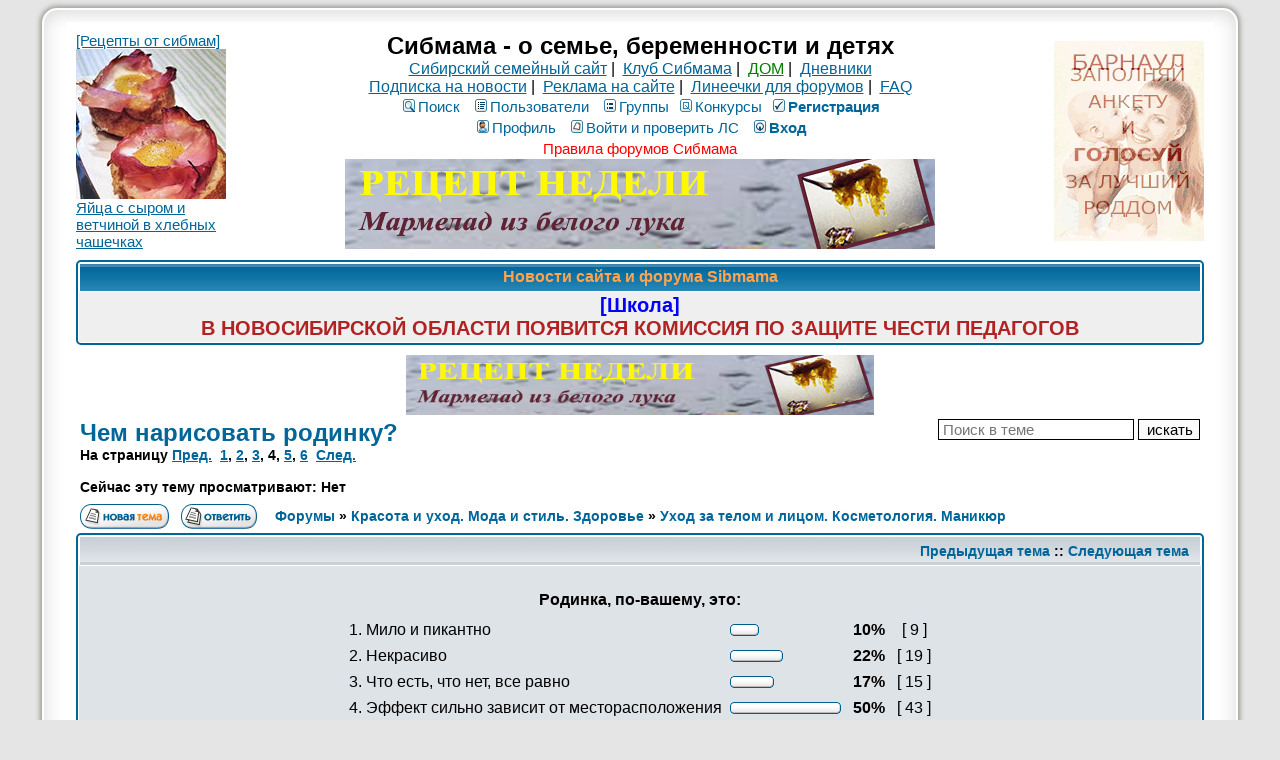

--- FILE ---
content_type: text/html; charset=windows-1251
request_url: https://forum.sibmama.ru/viewtopic.php?t=23729&start=45
body_size: 17812
content:
<!DOCTYPE HTML PUBLIC "-//W3C//DTD HTML 4.01 Transitional//EN">
<html dir="ltr" lang="ru-ru">
<head>
<meta http-equiv="Content-Type" content="text/html; charset=windows-1251">
<meta http-equiv="Content-Style-Type" content="text/css">
<meta name="keywords" content="новосибирск роды роддом дети беременность сибирь красноярск омск томск магазин здоровье детский сад школа больница поликлиника стихи для детей барто чуковский маршак блюда из творога кулинария питание кормление вскармливание лактация игры">
<meta name="referrer" content="origin-when-cross-origin">
<script type="application/ld+json">
{
  "@context": "http://schema.org",
  "@type": "BreadcrumbList",
  "itemListElement": [{
    "@type": "ListItem",
    "position": 1,
    "item": {
      "@id": "https://forum.sibmama.ru/viewforum.php?f=16",
      "name": "Уход за телом и лицом. Косметология. Маникюр"
    }
  }]
}
</script>
<link rel="canonical" href="https://forum.sibmama.ru/viewtopic.php?t=23729&amp;start=45" />
<link rel="alternative" href="android-app://ru.sibmama.forum/https/viewtopic.php?t=23729&amp;start=45" />
<meta name="description" content="Чем нарисовать родинку? ::  :: Страница 4" />
<meta name="twitter:card" content="summary_large_image" />
<meta name="twitter:site" content="@sibmama" />
<meta name="twitter:title" content="Чем нарисовать родинку?" />
<meta name="twitter:description" content=" :: Страница 4" />
<meta name="twitter:image" content="https://forum.sibmama.ru/images/i/512w.png" />
<meta property="og:url" content="https://forum.sibmama.ru/viewtopic.php?t=23729&amp;start=45" />
<meta property="og:title" content="Чем нарисовать родинку?" />
<meta property="og:description" content=" :: Страница 4" />
<meta property="og:image" content="https://forum.sibmama.ru/images/i/512w.png" />
<title>Чем нарисовать родинку? :: Сибмама - о семье, беременности и детях</title>
<link rel="stylesheet" href="templates/subSilver/subSilver.css?v=296" type="text/css">
<link rel="stylesheet" href="css/linesf.css" type="text/css">
<!--[if lt IE 7]><style type="text/css"> .transfix { behavior: url(css/iepngfix.htc); }</style><![endif]-->
<!--[if IE]><style type="text/css">.iesig{height:expression(this.scrollHeight>200?"200px":"auto")}</style><![endif]-->
<script type="text/javascript" src="/js/jquery.js?v=3.2.1"></script>
<script type="text/javascript">var is_chr = !!window.chrome;</script>
<STYLE TYPE="text/css">
a.topic-new, a.topic-new:visited { color: #DD6900; }
a.topic-new:hover, a.topic-new:active { color: #006699; }
</style>
<link rel="stylesheet" href="/css/jquery.fancybox.min.css?v=3210" />
<link rel="stylesheet" href="/css/jquery.fancybox.fix.css?v=3210" />
<script src="/js/jquery.fancybox.min2.js?v=3210"></script>
<link rel="manifest" href="/manifest.json"><link rel="icon" href="/images/i/32.png" sizes="32x32" />
<link rel="icon" href="/images/i/64.png" sizes="64x64" />
<link rel="icon" href="/images/i/128.png" sizes="128x128" />
<link rel="icon" href="/images/i/256.png" sizes="256x256" />
<link rel="icon" href="/images/i/512.png" sizes="512x512" />
<link rel="apple-touch-icon" href="apple-touch-icon.png">
</head>
<body>
<div id="twrap" class="tnarrow">
<a name="top"></a>

<table class="bodytab"><tr>
 <td class="bodyline tnarrow">
    <table class="headtab">
   <tr>
	<td class="mainmenu"><a href='https://sibmama.ru/cl.php?b=2268&amp;z=135' target='_blank'>[Рецепты от сибмам]<br>
<img src="https://forum.sibmama.ru/usrpx/33868/33868_150x150_17d3e821c0.jpg" width="150" height="150"><br>
Яйца с сыром и ветчиной в хлебных чашечках</a></td>
	<td class="menutd">
<span class="maintitle">Сибмама - о семье, беременности и детях</span><br />
<span class="gen"><a href="https://sibmama.ru">Сибирский семейный сайт</a>&nbsp;|&nbsp;
<a href="https://club.sibmama.ru">Клуб Сибмама</a>&nbsp;|&nbsp;
<a style="color:green" href="https://dom.sibmama.ru/">ДОМ</a>&nbsp;|&nbsp;
<a href="https://blog.sibmama.ru/">Дневники</a>
<br>
<a href="https://sibmama.ru/rassylka.htm">Подписка на новости</a>&nbsp;|&nbsp;
<a href="https://r.sibmama.ru">Реклама на сайте</a>&nbsp;|&nbsp;
<a href="https://line.sibmama.ru/">Линеечки для форумов</a>&nbsp;|&nbsp;
<a href="/faq.php?sid=27df6f392d002bf43324e683448da08c">FAQ</a></span>
<br>
				<table class="menutab">
					<tr> 
						<td><span class="mainmenu">
												&nbsp;<a href="search.php?sid=27df6f392d002bf43324e683448da08c" class="mainmenu"><img src="templates/subSilver/images/icon_mini_search.gif" alt="Поиск" />Поиск</a>&nbsp; &nbsp;<a href="/memberlist.php?sid=27df6f392d002bf43324e683448da08c" class="mainmenu"><img src="templates/subSilver/images/icon_mini_members.gif" alt="Пользователи" />Пользователи</a>&nbsp; &nbsp;<a href="/groupcp.php?sid=27df6f392d002bf43324e683448da08c" class="mainmenu"><img src="templates/subSilver/images/icon_mini_groups.gif" alt="Группы" />Группы</a>&nbsp;<span class="mainmenu">&nbsp;<a href="/search.php?search_id=contests&amp;sid=27df6f392d002bf43324e683448da08c" class="mainmenu"><img src="templates/subSilver/images/icon_mini_quiz.gif" alt="Конкурсы" />Конкурсы</a></span>
 												&nbsp;<a href="https://forum.sibmama.ru/profile.php?mode=regitser&amp;sid=27df6f392d002bf43324e683448da08c" class="mainmenu boldd"><img src="templates/subSilver/images/icon_mini_register.gif" alt="Рeгиcтpaция" />Рeгиcтpaция</a>&nbsp;
																								</span></td>
					</tr>
					<tr>
						<td><span class="mainmenu">
												 
						&nbsp;<a href="https://forum.sibmama.ru/profile.php?mode=editprofile&amp;sid=27df6f392d002bf43324e683448da08c" class="mainmenu"><img src="templates/subSilver/images/icon_mini_profile.gif" alt="Профиль" />Профиль</a>&nbsp; &nbsp;<a href="/privmsg.php?sid=27df6f392d002bf43324e683448da08c" class="mainmenu"><img src="templates/subSilver/images/icon_mini_message.gif" alt="Войти и проверить ЛС" />Войти и проверить ЛС</a>&nbsp; &nbsp;<a href="https://forum.sibmama.ru/login.php?sid=27df6f392d002bf43324e683448da08c" class="mainmenu boldd"><img src="templates/subSilver/images/icon_mini_login.gif" alt="Вход" />Вход</a>&nbsp;</span></td>
					</tr>
					<tr><td><a class="mainmenu" style="color:red" href="https://forum.sibmama.ru/viewtopic.php?t=38775">Правила форумов Сибмама</a>
					</td></tr>
				</table><div class="bnrbm"><a href='https://sibmama.ru/cl.php?b=14492&amp;z=138' target='_blank'><img src='https://sibmama.ru/d/marmelad_iz_luka_3.jpg?' width='590' height='90' alt='' title='' border='0'></a></div></td>
				<td class="mainmenu"><a href='https://sibmama.ru/cl.php?b=14124&amp;z=137' target='_blank'><img src='https://sibmama.ru/d/anketa-roddom-arnaul1.gif?' width='150' height='200' alt='' title='' border='0'></a></td>
			</tr>
		</table>
<table class="forumline fl2 newstab">
   <tr> 
      <th class="thHead" style="position:relative">&nbsp;Новости сайта и форума Sibmama&nbsp;</th>
   </tr> 
   <tr> 
      <td class="row1"><span class="gen"><a href="https://sibmama.ru/nso-konfl-komissia.htm" target="_blank" class="postlink"><span style="font-size: 20px; line-height: normal"><span style="font-weight: bold"><span style="color: #0000FF">[Школа]</span></span></span></a><br /><a href="https://sibmama.ru/nso-konfl-komissia.htm" target="_blank" class="postlink"><span style="font-size: 20px; line-height: normal"><span style="font-weight: bold"><span style="color: #B22222">В НОВОСИБИРСКОЙ ОБЛАСТИ ПОЯВИТСЯ КОМИССИЯ ПО ЗАЩИТЕ ЧЕСТИ ПЕДАГОГОВ</span></span></span></a></span></td>
   </tr> 
   </table>
  <div class="bnrbnw"><a href='https://sibmama.ru/cl.php?b=14498&amp;z=133' target='_blank'><img src='https://sibmama.ru/d/marmelad_iz_luka_2.jpg?' width='468' height='60' alt='' title='' border='0'></a></div><table width="100%" cellspacing="2" cellpadding="2" border="0">
  <tr> 
	<td align="left" valign="bottom" colspan="2"><a class="maintitle" href="viewtopic.php?t=23729&amp;start=45&amp;sid=27df6f392d002bf43324e683448da08c" id="toptitle">Чем нарисовать родинку?</a>
	  <span class="gen" id="topdescr"></span><br />
	  <span class="gensmall"><b>На страницу  <a href="viewtopic.php?t=23729&amp;start=30&amp;sid=27df6f392d002bf43324e683448da08c">Пред.</a>&nbsp;&nbsp;<a href="viewtopic.php?t=23729&amp;sid=27df6f392d002bf43324e683448da08c">1</a>, <a href="viewtopic.php?t=23729&amp;start=15&amp;sid=27df6f392d002bf43324e683448da08c">2</a>, <a href="viewtopic.php?t=23729&amp;start=30&amp;sid=27df6f392d002bf43324e683448da08c">3</a>, <b>4</b>, <a href="viewtopic.php?t=23729&amp;start=60&amp;sid=27df6f392d002bf43324e683448da08c">5</a>, <a href="viewtopic.php?t=23729&amp;start=75&amp;sid=27df6f392d002bf43324e683448da08c">6</a>&nbsp;&nbsp;<a href="viewtopic.php?t=23729&amp;start=60&amp;sid=27df6f392d002bf43324e683448da08c">След.</a></b><br /><br /><b>Сейчас эту тему просматривают: Нет</b>
	  &nbsp; </span></td>
	<td align="right" valign="top"><form method="get"><input type="hidden" name="t" value="23729"><input type="text" name="skw" value="" placeholder="Поиск в теме">&nbsp;<input type="submit" class="liteoption" value="искать"></form></td>
  </tr>
</table>

<table width="100%" cellspacing="2" cellpadding="2" border="0">
  <tr> 
	<td align="left" valign="bottom" nowrap="nowrap"><span class="nav"><a href="posting.php?mode=newtopic&amp;f=16&amp;sid=27df6f392d002bf43324e683448da08c"><img src="templates/subSilver/images/lang_russian/post.gif" border="0" alt="Начать новую тему" align="middle" /></a>&nbsp;&nbsp;&nbsp;<a href=""><img src="templates/subSilver/images/lang_russian/reply.gif" border="0" alt="Ответить на тему" align="middle" /></a></td>
	<td align="left" valign="middle" width="100%"><span class="nav">&nbsp;&nbsp;&nbsp;<a href="/index.php?sid=27df6f392d002bf43324e683448da08c" class="nav">Форумы</a> &raquo; <a href="index.php?c=22#cat22&amp;sid=27df6f392d002bf43324e683448da08c" class="nav">Красота и уход. Мода и стиль. Здоровье</a> &raquo; <a href="viewforum.php?f=16&amp;sid=27df6f392d002bf43324e683448da08c" class="nav">Уход за телом и лицом. Косметология. Маникюр</a></span></td>
	<td align="right" valign="bottom">
	<div class=""><a href="" title="" data-ajax="toggle_link" data-toggle-url="" data-toggle-class=""></a></div>	</td>
  </tr>
</table>

<script src="/js/JsHttpRequest.js"></script>
<script src="/js/quotes.js?v=296"></script>
<div id="qubg" class="qubg" ></div>
<div id="modalDialog" class="modalDialog">
<table id="id_ModalDialogHeader">
<tr id="qthd">
    <th class="thCornerR" style="text-align: right;">Категория: <span id="selcon"></span><img width="15px" height="1px" src="images/spacer.gif" /><img src="templates/subTrail/images/icon_mem.gif" width="82" height="18" style="cursor: pointer;" onClick="qu_save(); " title="Сохранить в цитатник" alt="Сохранить в цитатник" />&nbsp;<img src="templates/subTrail/images/icon_delete.gif" width="16" height="18" style="cursor: pointer;" onClick="qu_hide(); " title="Закрыть окно" alt="Закрыть окно" />&nbsp;&nbsp;</th>
</tr>
<tr>
	<td id="qthd2" class="row2"><span class="qhelp">Для сохранения части сообщения в цитатник выделите нужный текст в поле ниже, категорию цитаты и нажмите кнопку "на память". В случае, если требуется сохранить всё сообщение, достаточно только выбрать категорию и нажать упомянутую кнопку. Для отмены нажмите кнопку "закрыть окно".</span></td>
</tr>
<tr>
	<td><div class="modalDialogText" id="qtdfld"></div></td>
</tr>
</table>
</div>
<div id="modalBox" class="modalBox"><table class="cellBox"><tr style="height:20px; text-align:right;"><th><img src="templates/subTrail/images/icon_delete.gif" style="cursor: pointer;" width="16" height="18" onClick="qu_hide();" title="Закрыть окно" alt="Закрыть окно" />&nbsp;</td></tr><tr><td id="cellBox"></th></tr></table></div>

<table class="forumline fl3">
	<tr align="right">
		<td class="catHead" colspan="2" height="28"><span class="nav"><a href="viewtopic.php?t=23729&amp;view=previous&amp;sid=27df6f392d002bf43324e683448da08c" class="nav">Предыдущая тема</a> :: <a href="viewtopic.php?t=23729&amp;view=next&amp;sid=27df6f392d002bf43324e683448da08c" class="nav">Следующая тема</a> &nbsp;</span></td>
	</tr>
	<tr> 
  <td class="row2" colspan="2"><br clear="all" />
	<table class="fl4" style="border:0;margin:0 auto" cellspacing="0">
	  <tr> 
		<td colspan="4" align="center"><span class="gen"><b>Родинка, по-вашему, это:</b></span></td>
	  </tr>
	  <tr> 
		<td align="center"> 
		  <table class="fl2" style="border:0;" cellspacing="0">
						<tr> 
			  <td><span class="gen">1. Мило и пикантно</span></td>
			  <td> 
				<table class="fl0" style="border:0" cellspacing="0">
				  <tr> 
					<td style="padding:0px;"><img src="templates/subSilver/images/vote_lcap.gif" width="4" alt="" height="12" /></td>
					<td style="padding:0px;"><img src="templates/subSilver/images/voting_bar.gif" width="21" height="12" alt="10%" /></td>
					<td style="padding:0px;"><img src="templates/subSilver/images/vote_rcap.gif" width="4" alt="" height="12" /></td>
				  </tr>
				</table>
			  </td>
			  <td align="center"><b><span class="gen">&nbsp;10%&nbsp;</span></b></td>
			  <td align="center"><span class="gen">[ 9 ]</span></td>
			</tr>
						<tr> 
			  <td><span class="gen">2. Некрасиво</span></td>
			  <td> 
				<table class="fl0" style="border:0" cellspacing="0">
				  <tr> 
					<td style="padding:0px;"><img src="templates/subSilver/images/vote_lcap.gif" width="4" alt="" height="12" /></td>
					<td style="padding:0px;"><img src="templates/subSilver/images/voting_bar.gif" width="45" height="12" alt="22%" /></td>
					<td style="padding:0px;"><img src="templates/subSilver/images/vote_rcap.gif" width="4" alt="" height="12" /></td>
				  </tr>
				</table>
			  </td>
			  <td align="center"><b><span class="gen">&nbsp;22%&nbsp;</span></b></td>
			  <td align="center"><span class="gen">[ 19 ]</span></td>
			</tr>
						<tr> 
			  <td><span class="gen">3. Что есть, что нет, все равно</span></td>
			  <td> 
				<table class="fl0" style="border:0" cellspacing="0">
				  <tr> 
					<td style="padding:0px;"><img src="templates/subSilver/images/vote_lcap.gif" width="4" alt="" height="12" /></td>
					<td style="padding:0px;"><img src="templates/subSilver/images/voting_bar.gif" width="36" height="12" alt="17%" /></td>
					<td style="padding:0px;"><img src="templates/subSilver/images/vote_rcap.gif" width="4" alt="" height="12" /></td>
				  </tr>
				</table>
			  </td>
			  <td align="center"><b><span class="gen">&nbsp;17%&nbsp;</span></b></td>
			  <td align="center"><span class="gen">[ 15 ]</span></td>
			</tr>
						<tr> 
			  <td><span class="gen">4. Эффект сильно зависит от месторасположения</span></td>
			  <td> 
				<table class="fl0" style="border:0" cellspacing="0">
				  <tr> 
					<td style="padding:0px;"><img src="templates/subSilver/images/vote_lcap.gif" width="4" alt="" height="12" /></td>
					<td style="padding:0px;"><img src="templates/subSilver/images/voting_bar.gif" width="103" height="12" alt="50%" /></td>
					<td style="padding:0px;"><img src="templates/subSilver/images/vote_rcap.gif" width="4" alt="" height="12" /></td>
				  </tr>
				</table>
			  </td>
			  <td align="center"><b><span class="gen">&nbsp;50%&nbsp;</span></b></td>
			  <td align="center"><span class="gen">[ 43 ]</span></td>
			</tr>
					  </table>
		</td>
	  </tr>
	  <tr> 
		<td colspan="4" align="center"><span class="gen"><b>Всего проголосовало : 86</b></span></td>
	  </tr>
	  
	</table>
	<br clear="all" />
  </td>
</tr>
 
	<tr>
		<th class="thLeft" width="150" height="26" nowrap="nowrap">Автор</th>
		<th class="thRight" nowrap="nowrap">Сообщение</th>
	</tr>
		<tr id="pr428158"> 
		<td class="row1 avblock"><span class="name"><a name="428158"></a><b>Витуся</b><br />
                  <span class="postdetails">Ясельки<br />
                    <img src="images/rank/1.gif" alt="Ясельки" title="Ясельки" border="0" /><br />		    			    <a href="profile.php?mode=viewprofile&amp;u=5040&amp;sid=27df6f392d002bf43324e683448da08c" class="avatar"><img class="lazyimg lava" data-srclz="templates/subSilver/images/no_avatar.gif" style="width:100px;height:100px"></a>		                        <br />
                    			<br />
                                        На сайте с 28.02.06<br />Сообщения: 15                    <br />Откуда: Харьков                                                          </span>
                </td>
		<td class="row1" width="100%" height="28" valign="top"><table width="100%" border="0" cellspacing="0" cellpadding="0">
			<tr>				<td width="100%"><a data-ajax="true" href=""><img style="cursor:pointer;border:0px" src="templates/subSilver/images/star.gif" alt="Добавить в Закладки" title="Добавить в Закладки" /></a><a href="viewtopic.php?p=428158&amp;sid=27df6f392d002bf43324e683448da08c#428158"><img src="templates/subSilver/images/icon_minipost.gif" width="12" height="9" alt="Сообщение" title="Сообщение" border="0" /></a><span class="postdetails">Добавлено: Вт Мар 14, 2006 19:30<span class="gen">&nbsp;</span>&nbsp; &nbsp;</span></td>
				<td valign="top" align="right" nowrap="nowrap"><a href="posting.php?mode=quote&amp;p=428158&amp;sid=27df6f392d002bf43324e683448da08c"><img src="templates/subSilver/images/lang_russian/icon_quote.gif" alt="Ответить с цитатой" title="Ответить с цитатой" border="0" /></a>   
									 <div class="rtcd"><a data-ajax="toggle_link" href="report.php?mode=do_report&amp;p=428158#message&amp;sid=27df6f392d002bf43324e683448da08c" title="Уведомить Модератора об этом сообщении." data-toggle-url="report.php?mode=del_report&amp;p=428158#message&amp;sid=27df6f392d002bf43324e683448da08c" data-toggle-text="" data-toggle-class="rtcd0"></a></div> </td>
						</tr>
			<tr> 
				<td colspan="2"><hr /></td>
			</tr>
			<tr>
				<td colspan="2" class="postcell">
				<span class="postbody">2 Таmako
<br />
А сам процесс болезненный? И как это все проходит?
<br />
Дело в том, что у меня внизу живота родинка большая,постоянно зацепается за белье,хочу удалить да страшновато.</span><span class="gensmall"></span></td>
			</tr>
		</table></td>
	</tr>
	<tr> 
		<td class="row1" width="150" align="left" valign="middle"><span class="nav"><a href="#top" class="nav">&#x2B9D; наверх &#x2B9D;</a></span></td>
		<td class="row1" width="100%" height="28" valign="bottom" nowrap="nowrap"><table cellspacing="0" cellpadding="0" border="0" height="18" width="100%">
			<tr>
				<td valign="middle" width="100%" nowrap="nowrap"><a href="profile.php?mode=viewprofile&amp;u=5040&amp;sid=27df6f392d002bf43324e683448da08c"><img src="templates/subSilver/images/lang_russian/icon_profile.gif" alt="Посмотреть профиль" title="Посмотреть профиль" border="0" /></a> <a href="privmsg.php?mode=post&amp;u=5040&amp;t=23729&amp;p=428158&amp;sid=27df6f392d002bf43324e683448da08c"><img src="templates/subSilver/images/lang_russian/icon_pm.gif" alt="Отправить личное сообщение" title="Отправить личное сообщение" border="0" /></a>  								&nbsp;&nbsp;&nbsp;&nbsp;&nbsp;&nbsp;&nbsp;&nbsp;&nbsp;
								<span class="pthcnt gen"></span>								</td>
				<td width="100px" nowrap="nowrap">&nbsp;</td>
			</tr>
		</table></td>
	</tr>
	<tr> 
		<td class="spaceRow" colspan="2">&nbsp;</td>
	</tr>
		<tr id="pr428824"> 
		<td class="row2 avblock"><span class="name"><a name="428824"></a><b>Инна</b><br />
                  <span class="postdetails">Стендфордская выхухоль<br />
                    <img src="/images/rank/vyhuh.gif" alt="Стендфордская выхухоль" title="Стендфордская выхухоль" border="0" /><br />		    			    <a href="profile.php?mode=viewprofile&amp;u=3951&amp;sid=27df6f392d002bf43324e683448da08c" class="avatar"><img class="lazyimg lava" data-srclz="images/avatars/3951_65695d09c3d02.jpg" style="width:130px;height:126px"></a>		                        <br />
                    			<div class="pawr">
			<a href="#" class="dropdown-tooltip" data-tooltip="15 лет с Сибмамой"><img title="15 лет с Сибмамой" src="/images/a/15.svg"/></a><a href="#" class="dropdown-tooltip" data-tooltip="классный рассказчик"><img title="классный рассказчик" src="images/a/bt1.svg"/></a>			</div>
		                        На сайте с 04.12.05<br />Сообщения: 2720<br>В дневниках: 40692                    <br />Откуда: Новосибирск                    <br /><b>Карта № 000222</b>                                      </span>
                </td>
		<td class="row2" width="100%" height="28" valign="top"><table width="100%" border="0" cellspacing="0" cellpadding="0">
			<tr>				<td width="100%"><a data-ajax="true" href=""><img style="cursor:pointer;border:0px" src="templates/subSilver/images/star.gif" alt="Добавить в Закладки" title="Добавить в Закладки" /></a><a href="viewtopic.php?p=428824&amp;sid=27df6f392d002bf43324e683448da08c#428824"><img src="templates/subSilver/images/icon_minipost.gif" width="12" height="9" alt="Сообщение" title="Сообщение" border="0" /></a><span class="postdetails">Добавлено: Ср Мар 15, 2006 10:27<span class="gen">&nbsp;</span>&nbsp; &nbsp;</span></td>
				<td valign="top" align="right" nowrap="nowrap"><a href="posting.php?mode=quote&amp;p=428824&amp;sid=27df6f392d002bf43324e683448da08c"><img src="templates/subSilver/images/lang_russian/icon_quote.gif" alt="Ответить с цитатой" title="Ответить с цитатой" border="0" /></a>   
									 <div class="rtcd"><a data-ajax="toggle_link" href="report.php?mode=do_report&amp;p=428824#message&amp;sid=27df6f392d002bf43324e683448da08c" title="Уведомить Модератора об этом сообщении." data-toggle-url="report.php?mode=del_report&amp;p=428824#message&amp;sid=27df6f392d002bf43324e683448da08c" data-toggle-text="" data-toggle-class="rtcd0"></a></div> </td>
						</tr>
			<tr> 
				<td colspan="2"><hr /></td>
			</tr>
			<tr>
				<td colspan="2" class="postcell">
				<span class="postbody">Витуся, это не больно, терпеть приходится совсем чуть чуть. Они ее сначала как-то замораживают ( я не помню точно, все-таки давно было), а потом аккуратно ножнчками срезают. Поскольку ткань заморожена, то ничего не чувствуется.</span><span class="gensmall"></span></td>
			</tr>
		</table></td>
	</tr>
	<tr> 
		<td class="row2" width="150" align="left" valign="middle"><span class="nav"><a href="#top" class="nav">&#x2B9D; наверх &#x2B9D;</a></span></td>
		<td class="row2" width="100%" height="28" valign="bottom" nowrap="nowrap"><table cellspacing="0" cellpadding="0" border="0" height="18" width="100%">
			<tr>
				<td valign="middle" width="100%" nowrap="nowrap"><a href="profile.php?mode=viewprofile&amp;u=3951&amp;sid=27df6f392d002bf43324e683448da08c"><img src="templates/subSilver/images/lang_russian/icon_profile.gif" alt="Посмотреть профиль" title="Посмотреть профиль" border="0" /></a> <a href="privmsg.php?mode=post&amp;u=3951&amp;t=23729&amp;p=428824&amp;sid=27df6f392d002bf43324e683448da08c"><img src="templates/subSilver/images/lang_russian/icon_pm.gif" alt="Отправить личное сообщение" title="Отправить личное сообщение" border="0" /></a> <a href="https://blog.sibmama.ru/weblog.php?w=112&amp;sid=27df6f392d002bf43324e683448da08c"><img src="templates/subSilver/images/lang_russian/icon_weblog.gif" alt="Дневник" title="Дневник" border="0" /></a> <a rel="nofollow" href="http://www.shellfer.ru" target="_userwww"><img src="templates/subSilver/images/lang_russian/icon_www.gif" alt="Посетить сайт автора" title="Посетить сайт автора" border="0" /></a>									<div class="dropdown-container dropdown-left">
						<a href="#" class="dropdown-trigger"><img src="templates/subSilver/images/icon_more.png" title="Прочие контакты"></a>
						<div class="dropdown hidden">
							<div class="pointer"><div class="pointer-inner"></div></div>
							<div class="dropdown-contents contact-icons">
							    								    									    <div>
								    									    <a href="https://vk.com/innasib" title="ВКонтакте" class="last-cell">
										    <span class="contact-icon phpbb_vk-icon" title="ВКонтакте"></span>
									    </a>
								    									    </div>
								    							    							</div>
						</div>
					</div>
								&nbsp;&nbsp;&nbsp;&nbsp;&nbsp;&nbsp;&nbsp;&nbsp;&nbsp;
								<span class="pthcnt gen"></span>								</td>
				<td width="100px" nowrap="nowrap">&nbsp;</td>
			</tr>
		</table></td>
	</tr>
	<tr> 
		<td class="spaceRow" colspan="2">&nbsp;</td>
	</tr>
		<tr id="pr430497"> 
		<td class="row1 avblock"><span class="name"><a name="430497"></a><b>Lenusha</b><br />
                  <span class="postdetails">Первый класс вторая четверть<br />
                    <img src="images/rank/3.gif" alt="Первый класс вторая четверть" title="Первый класс вторая четверть" border="0" /><br />		    			    <a href="profile.php?mode=viewprofile&amp;u=2273&amp;sid=27df6f392d002bf43324e683448da08c" class="avatar"><img class="lazyimg lava" data-srclz="templates/subSilver/images/no_avatar.gif" style="width:100px;height:100px"></a>		                        <br />
                    			<br />
                                        На сайте с 11.03.05<br />Сообщения: 776                    <br />Откуда: Красноярск                                        <div class="bdblk"><img style="height:42px" title="Полина" src="/images/f/g4.png"></div>                  </span>
                </td>
		<td class="row1" width="100%" height="28" valign="top"><table width="100%" border="0" cellspacing="0" cellpadding="0">
			<tr>				<td width="100%"><a data-ajax="true" href=""><img style="cursor:pointer;border:0px" src="templates/subSilver/images/star.gif" alt="Добавить в Закладки" title="Добавить в Закладки" /></a><a href="viewtopic.php?p=430497&amp;sid=27df6f392d002bf43324e683448da08c#430497"><img src="templates/subSilver/images/icon_minipost.gif" width="12" height="9" alt="Сообщение" title="Сообщение" border="0" /></a><span class="postdetails">Добавлено: Чт Мар 16, 2006 13:46<span class="gen">&nbsp;</span>&nbsp; &nbsp;</span></td>
				<td valign="top" align="right" nowrap="nowrap"><a href="posting.php?mode=quote&amp;p=430497&amp;sid=27df6f392d002bf43324e683448da08c"><img src="templates/subSilver/images/lang_russian/icon_quote.gif" alt="Ответить с цитатой" title="Ответить с цитатой" border="0" /></a>   
									 <div class="rtcd"><a data-ajax="toggle_link" href="report.php?mode=do_report&amp;p=430497#message&amp;sid=27df6f392d002bf43324e683448da08c" title="Уведомить Модератора об этом сообщении." data-toggle-url="report.php?mode=del_report&amp;p=430497#message&amp;sid=27df6f392d002bf43324e683448da08c" data-toggle-text="" data-toggle-class="rtcd0"></a></div> </td>
						</tr>
			<tr> 
				<td colspan="2"><hr /></td>
			</tr>
			<tr>
				<td colspan="2" class="postcell">
				<span class="postbody">У меня у мужа две родинки на голове под волосами, как рожки <img src="images/smiles/icon_smile.gif" alt=":)" title="Smile" style="width:20px;height:20px;" /> но я тут не при чем <img src="images/smiles/icon_biggrin.gif" alt=":D" title="Very Happy" style="width:20px;height:20px;" /> Со стрижкой целая проблема, мастера забывают про них и повреждают расческой <img src="images/smiles/icon_sad.gif" alt=":(" title="Sad" style="width:20px;height:20px;" /> 
<br />
У меня тоже много родинок, причем становится все больше, и это уже начинает меня беспокоить.
<br />
А удалять я бы стала только в больнице, а не в косметическом кабинете.<div class="iesig" style="max-height:200px; overflow:hidden;">_________________<br /><a href="out.php?url=http://metric.rodim._ru" target="_blank" class="postlink"><img src="" data-srclz="http://metric.rodim._ru/12_6_10_1_2005_7_poline.gif" class="lazyimg postimage" /></a></div></span><span class="gensmall"></span></td>
			</tr>
		</table></td>
	</tr>
	<tr> 
		<td class="row1" width="150" align="left" valign="middle"><span class="nav"><a href="#top" class="nav">&#x2B9D; наверх &#x2B9D;</a></span></td>
		<td class="row1" width="100%" height="28" valign="bottom" nowrap="nowrap"><table cellspacing="0" cellpadding="0" border="0" height="18" width="100%">
			<tr>
				<td valign="middle" width="100%" nowrap="nowrap"><a href="profile.php?mode=viewprofile&amp;u=2273&amp;sid=27df6f392d002bf43324e683448da08c"><img src="templates/subSilver/images/lang_russian/icon_profile.gif" alt="Посмотреть профиль" title="Посмотреть профиль" border="0" /></a> <a href="privmsg.php?mode=post&amp;u=2273&amp;t=23729&amp;p=430497&amp;sid=27df6f392d002bf43324e683448da08c"><img src="templates/subSilver/images/lang_russian/icon_pm.gif" alt="Отправить личное сообщение" title="Отправить личное сообщение" border="0" /></a>  								&nbsp;&nbsp;&nbsp;&nbsp;&nbsp;&nbsp;&nbsp;&nbsp;&nbsp;
								<span class="pthcnt gen"></span>								</td>
				<td width="100px" nowrap="nowrap">&nbsp;</td>
			</tr>
		</table></td>
	</tr>
	<tr> 
		<td class="spaceRow" colspan="2">&nbsp;</td>
	</tr>
		<tr id="pr430545"> 
		<td class="row2 avblock"><span class="name"><a name="430545"></a><b>barryga</b><br />
                  <span class="postdetails">Подготовишка<br />
                    <img src="images/rank/2.gif" alt="Подготовишка" title="Подготовишка" border="0" /><br />		    			    <a href="profile.php?mode=viewprofile&amp;u=3817&amp;sid=27df6f392d002bf43324e683448da08c" class="avatar"><img class="lazyimg lava" data-srclz="templates/subSilver/images/no_avatar.gif" style="width:100px;height:100px"></a>		                        <br />
                    			<br />
                                        На сайте с 17.11.05<br />Сообщения: 252                    <br />Откуда: Новосибирск                                                          </span>
                </td>
		<td class="row2" width="100%" height="28" valign="top"><table width="100%" border="0" cellspacing="0" cellpadding="0">
			<tr>				<td width="100%"><a data-ajax="true" href=""><img style="cursor:pointer;border:0px" src="templates/subSilver/images/star.gif" alt="Добавить в Закладки" title="Добавить в Закладки" /></a><a href="viewtopic.php?p=430545&amp;sid=27df6f392d002bf43324e683448da08c#430545"><img src="templates/subSilver/images/icon_minipost.gif" width="12" height="9" alt="Сообщение" title="Сообщение" border="0" /></a><span class="postdetails">Добавлено: Чт Мар 16, 2006 14:03<span class="gen">&nbsp;</span>&nbsp; &nbsp;</span></td>
				<td valign="top" align="right" nowrap="nowrap"><a href="posting.php?mode=quote&amp;p=430545&amp;sid=27df6f392d002bf43324e683448da08c"><img src="templates/subSilver/images/lang_russian/icon_quote.gif" alt="Ответить с цитатой" title="Ответить с цитатой" border="0" /></a>   
									 <div class="rtcd"><a data-ajax="toggle_link" href="report.php?mode=do_report&amp;p=430545#message&amp;sid=27df6f392d002bf43324e683448da08c" title="Уведомить Модератора об этом сообщении." data-toggle-url="report.php?mode=del_report&amp;p=430545#message&amp;sid=27df6f392d002bf43324e683448da08c" data-toggle-text="" data-toggle-class="rtcd0"></a></div> </td>
						</tr>
			<tr> 
				<td colspan="2"><hr /></td>
			</tr>
			<tr>
				<td colspan="2" class="postcell">
				<span class="postbody"></span><table width="90%" cellspacing="1" cellpadding="3" border="0" align="center"><tr> 	  <td><span class="genmed"><span class="uref" style="font-weight: bold">Vileya</span> писал(а):</span></td>	</tr>	<tr>	  <td class="quote">
<br />

<br />
Это же выпуклая родинка имеется в виду? Обычные не перерождаются?</td>	</tr></table><span class="postbody">
<br />
Недавно смотрела передачу, так вот там говорилось, что как раз наоборот: выпуклые родинки безопасны, а вот к плоским надо относиться с повышенным вниманием.</span><span class="gensmall"></span></td>
			</tr>
		</table></td>
	</tr>
	<tr> 
		<td class="row2" width="150" align="left" valign="middle"><span class="nav"><a href="#top" class="nav">&#x2B9D; наверх &#x2B9D;</a></span></td>
		<td class="row2" width="100%" height="28" valign="bottom" nowrap="nowrap"><table cellspacing="0" cellpadding="0" border="0" height="18" width="100%">
			<tr>
				<td valign="middle" width="100%" nowrap="nowrap"><a href="profile.php?mode=viewprofile&amp;u=3817&amp;sid=27df6f392d002bf43324e683448da08c"><img src="templates/subSilver/images/lang_russian/icon_profile.gif" alt="Посмотреть профиль" title="Посмотреть профиль" border="0" /></a> <a href="privmsg.php?mode=post&amp;u=3817&amp;t=23729&amp;p=430545&amp;sid=27df6f392d002bf43324e683448da08c"><img src="templates/subSilver/images/lang_russian/icon_pm.gif" alt="Отправить личное сообщение" title="Отправить личное сообщение" border="0" /></a>  								&nbsp;&nbsp;&nbsp;&nbsp;&nbsp;&nbsp;&nbsp;&nbsp;&nbsp;
								<span class="pthcnt gen"></span>								</td>
				<td width="100px" nowrap="nowrap">&nbsp;</td>
			</tr>
		</table></td>
	</tr>
	<tr> 
		<td class="spaceRow" colspan="2">&nbsp;</td>
	</tr>
		<tr id="pr430779"> 
		<td class="row1 avblock"><span class="name"><a name="430779"></a><b>Витуся</b><br />
                  <span class="postdetails">Ясельки<br />
                    <img src="images/rank/1.gif" alt="Ясельки" title="Ясельки" border="0" /><br />		    			    <a href="profile.php?mode=viewprofile&amp;u=5040&amp;sid=27df6f392d002bf43324e683448da08c" class="avatar"><img class="lazyimg lava" data-srclz="templates/subSilver/images/no_avatar.gif" style="width:100px;height:100px"></a>		                        <br />
                    			<br />
                                        На сайте с 28.02.06<br />Сообщения: 15                    <br />Откуда: Харьков                                                          </span>
                </td>
		<td class="row1" width="100%" height="28" valign="top"><table width="100%" border="0" cellspacing="0" cellpadding="0">
			<tr>				<td width="100%"><a data-ajax="true" href=""><img style="cursor:pointer;border:0px" src="templates/subSilver/images/star.gif" alt="Добавить в Закладки" title="Добавить в Закладки" /></a><a href="viewtopic.php?p=430779&amp;sid=27df6f392d002bf43324e683448da08c#430779"><img src="templates/subSilver/images/icon_minipost.gif" width="12" height="9" alt="Сообщение" title="Сообщение" border="0" /></a><span class="postdetails">Добавлено: Чт Мар 16, 2006 15:49<span class="gen">&nbsp;</span>&nbsp; &nbsp;</span></td>
				<td valign="top" align="right" nowrap="nowrap"><a href="posting.php?mode=quote&amp;p=430779&amp;sid=27df6f392d002bf43324e683448da08c"><img src="templates/subSilver/images/lang_russian/icon_quote.gif" alt="Ответить с цитатой" title="Ответить с цитатой" border="0" /></a>   
									 <div class="rtcd"><a data-ajax="toggle_link" href="report.php?mode=do_report&amp;p=430779#message&amp;sid=27df6f392d002bf43324e683448da08c" title="Уведомить Модератора об этом сообщении." data-toggle-url="report.php?mode=del_report&amp;p=430779#message&amp;sid=27df6f392d002bf43324e683448da08c" data-toggle-text="" data-toggle-class="rtcd0"></a></div> </td>
						</tr>
			<tr> 
				<td colspan="2"><hr /></td>
			</tr>
			<tr>
				<td colspan="2" class="postcell">
				<span class="postbody">2Tamaко
<br />
А потом,когда заморозка оттаивает как оно? А шрам не остался и не вырастет ли она еще, раз корень остается внутри?</span><span class="gensmall"></span></td>
			</tr>
		</table></td>
	</tr>
	<tr> 
		<td class="row1" width="150" align="left" valign="middle"><span class="nav"><a href="#top" class="nav">&#x2B9D; наверх &#x2B9D;</a></span></td>
		<td class="row1" width="100%" height="28" valign="bottom" nowrap="nowrap"><table cellspacing="0" cellpadding="0" border="0" height="18" width="100%">
			<tr>
				<td valign="middle" width="100%" nowrap="nowrap"><a href="profile.php?mode=viewprofile&amp;u=5040&amp;sid=27df6f392d002bf43324e683448da08c"><img src="templates/subSilver/images/lang_russian/icon_profile.gif" alt="Посмотреть профиль" title="Посмотреть профиль" border="0" /></a> <a href="privmsg.php?mode=post&amp;u=5040&amp;t=23729&amp;p=430779&amp;sid=27df6f392d002bf43324e683448da08c"><img src="templates/subSilver/images/lang_russian/icon_pm.gif" alt="Отправить личное сообщение" title="Отправить личное сообщение" border="0" /></a>  								&nbsp;&nbsp;&nbsp;&nbsp;&nbsp;&nbsp;&nbsp;&nbsp;&nbsp;
								<span class="pthcnt gen"></span>								</td>
				<td width="100px" nowrap="nowrap">&nbsp;</td>
			</tr>
		</table></td>
	</tr>
	<tr> 
		<td class="spaceRow" colspan="2">&nbsp;</td>
	</tr>
		<tr id="pr9731786"> 
		<td class="row2 avblock"><span class="name"><a name="9731786"></a><b>Pinky</b><br />
                  <span class="postdetails">Студент<br />
                    <img src="images/rank/5.gif" alt="Студент" title="Студент" border="0" /><br />		    			    <a href="profile.php?mode=viewprofile&amp;u=21785&amp;sid=27df6f392d002bf43324e683448da08c" class="avatar"><img class="lazyimg lava" data-srclz="images/avatars/156413421849a6ebde09bbd.gif" style="width:90px;height:108px"></a>		                        <br />
                    			<br />
                                        На сайте с 11.07.08<br />Сообщения: 1724<br>В дневниках: 1                    <br />Откуда: Родники                                                          </span>
                </td>
		<td class="row2" width="100%" height="28" valign="top"><table width="100%" border="0" cellspacing="0" cellpadding="0">
			<tr>				<td width="100%"><a data-ajax="true" href=""><img style="cursor:pointer;border:0px" src="templates/subSilver/images/star.gif" alt="Добавить в Закладки" title="Добавить в Закладки" /></a><a href="viewtopic.php?p=9731786&amp;sid=27df6f392d002bf43324e683448da08c#9731786"><img src="templates/subSilver/images/icon_minipost.gif" width="12" height="9" alt="Сообщение" title="Сообщение" border="0" /></a><span class="postdetails">Добавлено: Вс Фев 28, 2010 23:41<span class="gen">&nbsp;</span>&nbsp; &nbsp;</span></td>
				<td valign="top" align="right" nowrap="nowrap"><a href="posting.php?mode=quote&amp;p=9731786&amp;sid=27df6f392d002bf43324e683448da08c"><img src="templates/subSilver/images/lang_russian/icon_quote.gif" alt="Ответить с цитатой" title="Ответить с цитатой" border="0" /></a>   
									 <div class="rtcd"><a data-ajax="toggle_link" href="report.php?mode=do_report&amp;p=9731786#message&amp;sid=27df6f392d002bf43324e683448da08c" title="Уведомить Модератора об этом сообщении." data-toggle-url="report.php?mode=del_report&amp;p=9731786#message&amp;sid=27df6f392d002bf43324e683448da08c" data-toggle-text="" data-toggle-class="rtcd0"></a></div> </td>
						</tr>
			<tr> 
				<td colspan="2"><hr /></td>
			</tr>
			<tr>
				<td colspan="2" class="postcell">
				<span class="postbody">Мне нравятся родинки маленькие, хоть и знаю, что не оч они то и полезны. у меня есть нес-ко. Была большая, врачи сказали удалять, не больно было, больше боялась.<div class="iesig" style="max-height:200px; overflow:hidden;">_________________<br /><a href="out.php?url=http://foto60.ru" target="_blank" class="postlink"><img src="" data-srclz="http://foto60.ru/image/bigbar/818.gif" class="lazyimg postimage" /></a></div></span><span class="gensmall"></span></td>
			</tr>
		</table></td>
	</tr>
	<tr> 
		<td class="row2" width="150" align="left" valign="middle"><span class="nav"><a href="#top" class="nav">&#x2B9D; наверх &#x2B9D;</a></span></td>
		<td class="row2" width="100%" height="28" valign="bottom" nowrap="nowrap"><table cellspacing="0" cellpadding="0" border="0" height="18" width="100%">
			<tr>
				<td valign="middle" width="100%" nowrap="nowrap"><a href="profile.php?mode=viewprofile&amp;u=21785&amp;sid=27df6f392d002bf43324e683448da08c"><img src="templates/subSilver/images/lang_russian/icon_profile.gif" alt="Посмотреть профиль" title="Посмотреть профиль" border="0" /></a> <a href="privmsg.php?mode=post&amp;u=21785&amp;t=23729&amp;p=9731786&amp;sid=27df6f392d002bf43324e683448da08c"><img src="templates/subSilver/images/lang_russian/icon_pm.gif" alt="Отправить личное сообщение" title="Отправить личное сообщение" border="0" /></a> <a href="https://blog.sibmama.ru/weblog.php?w=1997&amp;sid=27df6f392d002bf43324e683448da08c"><img src="templates/subSilver/images/lang_russian/icon_weblog.gif" alt="Дневник" title="Дневник" border="0" /></a> 								&nbsp;&nbsp;&nbsp;&nbsp;&nbsp;&nbsp;&nbsp;&nbsp;&nbsp;
								<span class="pthcnt gen"></span>								</td>
				<td width="100px" nowrap="nowrap">&nbsp;</td>
			</tr>
		</table></td>
	</tr>
	<tr> 
		<td class="spaceRow" colspan="2">&nbsp;</td>
	</tr>
		<tr id="pr9732421"> 
		<td class="row1 avblock"><span class="name"><a name="9732421"></a><b>felya</b><br />
                  <span class="postdetails">Первый класс вторая четверть<br />
                    <img src="images/rank/3.gif" alt="Первый класс вторая четверть" title="Первый класс вторая четверть" border="0" /><br />		    			    <a href="profile.php?mode=viewprofile&amp;u=34776&amp;sid=27df6f392d002bf43324e683448da08c" class="avatar"><img class="lazyimg lava" data-srclz="images/avatars/34776_57f1d3b327123.jpg" style="width:130px;height:150px"></a>		                        <br />
                    			<br />
                                        На сайте с 27.03.09<br />Сообщения: 706<br>В дневниках: 16                    <br />Откуда: Новосибирск, Октябрьский                                                          </span>
                </td>
		<td class="row1" width="100%" height="28" valign="top"><table width="100%" border="0" cellspacing="0" cellpadding="0">
			<tr>				<td width="100%"><a data-ajax="true" href=""><img style="cursor:pointer;border:0px" src="templates/subSilver/images/star.gif" alt="Добавить в Закладки" title="Добавить в Закладки" /></a><a href="viewtopic.php?p=9732421&amp;sid=27df6f392d002bf43324e683448da08c#9732421"><img src="templates/subSilver/images/icon_minipost.gif" width="12" height="9" alt="Сообщение" title="Сообщение" border="0" /></a><span class="postdetails">Добавлено: Пн Мар 01, 2010 0:07<span class="gen">&nbsp;</span>&nbsp; &nbsp;</span></td>
				<td valign="top" align="right" nowrap="nowrap"><a href="posting.php?mode=quote&amp;p=9732421&amp;sid=27df6f392d002bf43324e683448da08c"><img src="templates/subSilver/images/lang_russian/icon_quote.gif" alt="Ответить с цитатой" title="Ответить с цитатой" border="0" /></a>   
									 <div class="rtcd"><a data-ajax="toggle_link" href="report.php?mode=do_report&amp;p=9732421#message&amp;sid=27df6f392d002bf43324e683448da08c" title="Уведомить Модератора об этом сообщении." data-toggle-url="report.php?mode=del_report&amp;p=9732421#message&amp;sid=27df6f392d002bf43324e683448da08c" data-toggle-text="" data-toggle-class="rtcd0"></a></div> </td>
						</tr>
			<tr> 
				<td colspan="2"><hr /></td>
			</tr>
			<tr>
				<td colspan="2" class="postcell">
				<span class="postbody">У меня много родинок, и на лице есть, но маленькие, мне комфортно с ними, без них как-то пусто было бы <img src="images/smiles/smile_vesna.gif" alt=":-)" title=":-)" style="width:25px;height:25px;" /><div class="iesig" style="max-height:200px; overflow:hidden;">_________________<br /><a href="https://forum.sibmama.ru/viewtopic.php?t=1705950" target="_blank" class="postlink"><div class="smfiwrpouter" style="max-width:800px;max-height:49px;"><div class="smfiwrp" style="padding-bottom:calc(49/800*100%)"><img data-srclz="/usrpx/66665/66665_800x49_3037cb685.gif" class="postimage lazyimg lfimg" alt=""/></div></div></a></div></span><span class="gensmall"></span></td>
			</tr>
		</table></td>
	</tr>
	<tr> 
		<td class="row1" width="150" align="left" valign="middle"><span class="nav"><a href="#top" class="nav">&#x2B9D; наверх &#x2B9D;</a></span></td>
		<td class="row1" width="100%" height="28" valign="bottom" nowrap="nowrap"><table cellspacing="0" cellpadding="0" border="0" height="18" width="100%">
			<tr>
				<td valign="middle" width="100%" nowrap="nowrap"><a href="profile.php?mode=viewprofile&amp;u=34776&amp;sid=27df6f392d002bf43324e683448da08c"><img src="templates/subSilver/images/lang_russian/icon_profile.gif" alt="Посмотреть профиль" title="Посмотреть профиль" border="0" /></a> <a href="privmsg.php?mode=post&amp;u=34776&amp;t=23729&amp;p=9732421&amp;sid=27df6f392d002bf43324e683448da08c"><img src="templates/subSilver/images/lang_russian/icon_pm.gif" alt="Отправить личное сообщение" title="Отправить личное сообщение" border="0" /></a> <a href="https://blog.sibmama.ru/weblog.php?w=4815&amp;sid=27df6f392d002bf43324e683448da08c"><img src="templates/subSilver/images/lang_russian/icon_weblog.gif" alt="Дневник" title="Дневник" border="0" /></a> 								&nbsp;&nbsp;&nbsp;&nbsp;&nbsp;&nbsp;&nbsp;&nbsp;&nbsp;
								<span class="pthcnt gen"></span>								</td>
				<td width="100px" nowrap="nowrap">&nbsp;</td>
			</tr>
		</table></td>
	</tr>
	<tr> 
		<td class="spaceRow" colspan="2">&nbsp;</td>
	</tr>
		<tr id="pr9733806"> 
		<td class="row2 avblock"><span class="name"><a name="9733806"></a><b>Klementina</b><br />
                  <span class="postdetails">Первый класс вторая четверть<br />
                    <img src="images/rank/3.gif" alt="Первый класс вторая четверть" title="Первый класс вторая четверть" border="0" /><br />		    			    <a href="profile.php?mode=viewprofile&amp;u=25050&amp;sid=27df6f392d002bf43324e683448da08c" class="avatar"><img class="lazyimg lava" data-srclz="images/avatars/376759804d975e775fd20.jpg" style="width:112px;height:149px"></a>		                        <br />
                    			<br />
                                        На сайте с 08.10.08<br />Сообщения: 762<br>В дневниках: 1                    <br />Откуда: Новосибирск                                                          </span>
                </td>
		<td class="row2" width="100%" height="28" valign="top"><table width="100%" border="0" cellspacing="0" cellpadding="0">
			<tr>				<td width="100%"><a data-ajax="true" href=""><img style="cursor:pointer;border:0px" src="templates/subSilver/images/star.gif" alt="Добавить в Закладки" title="Добавить в Закладки" /></a><a href="viewtopic.php?p=9733806&amp;sid=27df6f392d002bf43324e683448da08c#9733806"><img src="templates/subSilver/images/icon_minipost.gif" width="12" height="9" alt="Сообщение" title="Сообщение" border="0" /></a><span class="postdetails">Добавлено: Пн Мар 01, 2010 1:00<span class="gen">&nbsp;</span>&nbsp; &nbsp;</span></td>
				<td valign="top" align="right" nowrap="nowrap"><a href="posting.php?mode=quote&amp;p=9733806&amp;sid=27df6f392d002bf43324e683448da08c"><img src="templates/subSilver/images/lang_russian/icon_quote.gif" alt="Ответить с цитатой" title="Ответить с цитатой" border="0" /></a>   
									 <div class="rtcd"><a data-ajax="toggle_link" href="report.php?mode=do_report&amp;p=9733806#message&amp;sid=27df6f392d002bf43324e683448da08c" title="Уведомить Модератора об этом сообщении." data-toggle-url="report.php?mode=del_report&amp;p=9733806#message&amp;sid=27df6f392d002bf43324e683448da08c" data-toggle-text="" data-toggle-class="rtcd0"></a></div> </td>
						</tr>
			<tr> 
				<td colspan="2"><hr /></td>
			</tr>
			<tr>
				<td colspan="2" class="postcell">
				<span class="postbody">Есть ведь разные родинки.
<br />
Есть бледная кожа и выпуклые родинки - такое сочетание мне не нравится. Но что ж делать, если у человека тип такой.
<br />

<br />
У меня смуглая кожа и родинки не выпуклые, просто точечки. Всех их люблю)))</span><span class="gensmall"></span></td>
			</tr>
		</table></td>
	</tr>
	<tr> 
		<td class="row2" width="150" align="left" valign="middle"><span class="nav"><a href="#top" class="nav">&#x2B9D; наверх &#x2B9D;</a></span></td>
		<td class="row2" width="100%" height="28" valign="bottom" nowrap="nowrap"><table cellspacing="0" cellpadding="0" border="0" height="18" width="100%">
			<tr>
				<td valign="middle" width="100%" nowrap="nowrap"><a href="profile.php?mode=viewprofile&amp;u=25050&amp;sid=27df6f392d002bf43324e683448da08c"><img src="templates/subSilver/images/lang_russian/icon_profile.gif" alt="Посмотреть профиль" title="Посмотреть профиль" border="0" /></a> <a href="privmsg.php?mode=post&amp;u=25050&amp;t=23729&amp;p=9733806&amp;sid=27df6f392d002bf43324e683448da08c"><img src="templates/subSilver/images/lang_russian/icon_pm.gif" alt="Отправить личное сообщение" title="Отправить личное сообщение" border="0" /></a> <a href="https://blog.sibmama.ru/weblog.php?w=1978&amp;sid=27df6f392d002bf43324e683448da08c"><img src="templates/subSilver/images/lang_russian/icon_weblog.gif" alt="Дневник" title="Дневник" border="0" /></a> 								&nbsp;&nbsp;&nbsp;&nbsp;&nbsp;&nbsp;&nbsp;&nbsp;&nbsp;
								<span class="pthcnt gen"></span>								</td>
				<td width="100px" nowrap="nowrap">&nbsp;</td>
			</tr>
		</table></td>
	</tr>
	<tr> 
		<td class="spaceRow" colspan="2">&nbsp;</td>
	</tr>
		<tr id="pr14405195"> 
		<td class="row1 avblock"><span class="name"><a name="14405195"></a><b>Tifffany</b><br />
                  <span class="postdetails">Аспирант Сибмамы<br />
                    <img src="images/rank/6.gif" alt="Аспирант Сибмамы" title="Аспирант Сибмамы" border="0" /><br />		    			    <a href="profile.php?mode=viewprofile&amp;u=29254&amp;sid=27df6f392d002bf43324e683448da08c" class="avatar"><img class="lazyimg lava" data-srclz="templates/subSilver/images/no_avatar.gif" style="width:100px;height:100px"></a>		                        <br />
                    			<div class="pawr">
			<a href="#" class="dropdown-tooltip" data-tooltip="15 лет с Сибмамой"><img title="15 лет с Сибмамой" src="/images/a/15.svg"/></a>			</div>
		                        На сайте с 30.12.08<br />Сообщения: 4069<br>В дневниках: 5                    <br />Откуда: Новосибирск                                                          </span>
                </td>
		<td class="row1" width="100%" height="28" valign="top"><table width="100%" border="0" cellspacing="0" cellpadding="0">
			<tr>				<td width="100%"><a data-ajax="true" href=""><img style="cursor:pointer;border:0px" src="templates/subSilver/images/star.gif" alt="Добавить в Закладки" title="Добавить в Закладки" /></a><a href="viewtopic.php?p=14405195&amp;sid=27df6f392d002bf43324e683448da08c#14405195"><img src="templates/subSilver/images/icon_minipost.gif" width="12" height="9" alt="Сообщение" title="Сообщение" border="0" /></a><span class="postdetails">Добавлено: Пн Окт 11, 2010 23:39<span class="gen">&nbsp;</span>&nbsp; &nbsp;</span></td>
				<td valign="top" align="right" nowrap="nowrap"><a href="posting.php?mode=quote&amp;p=14405195&amp;sid=27df6f392d002bf43324e683448da08c"><img src="templates/subSilver/images/lang_russian/icon_quote.gif" alt="Ответить с цитатой" title="Ответить с цитатой" border="0" /></a>   
									 <div class="rtcd"><a data-ajax="toggle_link" href="report.php?mode=do_report&amp;p=14405195#message&amp;sid=27df6f392d002bf43324e683448da08c" title="Уведомить Модератора об этом сообщении." data-toggle-url="report.php?mode=del_report&amp;p=14405195#message&amp;sid=27df6f392d002bf43324e683448da08c" data-toggle-text="" data-toggle-class="rtcd0"></a></div> </td>
						</tr>
			<tr> 
				<td colspan="2"><hr /></td>
			</tr>
			<tr>
				<td colspan="2" class="postcell">
				<span class="postbody">а зачем вам оно надо?
<br />

<br />
смотрела недавно американское шоу,называется America's Nex Top Model. Дак вот там девушку, которая нарисовала себе родинку очень сильно опустили стилисты.
<br />

<br />
Не рисуйте родинки! естественная родинка выглид мило, а искуственно нарисованная или своя усиленная выглядят ооочень ужасно и не эстетично и видно,что нарисовано</span><span class="gensmall"></span></td>
			</tr>
		</table></td>
	</tr>
	<tr> 
		<td class="row1" width="150" align="left" valign="middle"><span class="nav"><a href="#top" class="nav">&#x2B9D; наверх &#x2B9D;</a></span></td>
		<td class="row1" width="100%" height="28" valign="bottom" nowrap="nowrap"><table cellspacing="0" cellpadding="0" border="0" height="18" width="100%">
			<tr>
				<td valign="middle" width="100%" nowrap="nowrap"><a href="profile.php?mode=viewprofile&amp;u=29254&amp;sid=27df6f392d002bf43324e683448da08c"><img src="templates/subSilver/images/lang_russian/icon_profile.gif" alt="Посмотреть профиль" title="Посмотреть профиль" border="0" /></a> <a href="privmsg.php?mode=post&amp;u=29254&amp;t=23729&amp;p=14405195&amp;sid=27df6f392d002bf43324e683448da08c"><img src="templates/subSilver/images/lang_russian/icon_pm.gif" alt="Отправить личное сообщение" title="Отправить личное сообщение" border="0" /></a> <a href="https://blog.sibmama.ru/weblog.php?w=20061&amp;sid=27df6f392d002bf43324e683448da08c"><img src="templates/subSilver/images/lang_russian/icon_weblog.gif" alt="Дневник" title="Дневник" border="0" /></a> 								&nbsp;&nbsp;&nbsp;&nbsp;&nbsp;&nbsp;&nbsp;&nbsp;&nbsp;
								<span class="pthcnt gen"></span>								</td>
				<td width="100px" nowrap="nowrap">&nbsp;</td>
			</tr>
		</table></td>
	</tr>
	<tr> 
		<td class="spaceRow" colspan="2">&nbsp;</td>
	</tr>
		<tr id="pr14411193"> 
		<td class="row2 avblock"><span class="name"><a name="14411193"></a><b>krasotapk</b><br />
                  <span class="postdetails">Ясельки<br />
                    <img src="images/rank/1.gif" alt="Ясельки" title="Ясельки" border="0" /><br />		    			    <a href="profile.php?mode=viewprofile&amp;u=85911&amp;sid=27df6f392d002bf43324e683448da08c" class="avatar"><img class="lazyimg lava" data-srclz="templates/subSilver/images/no_avatar.gif" style="width:100px;height:100px"></a>		                        <br />
                    			<br />
                                        На сайте с 05.08.10<br />Сообщения: 4                                                            <div class="bdblk"><img  title="Владимир" src="/images/f/b2.png"><img style="height:38px" title="Анна" src="/images/f/g2.png"></div>                  </span>
                </td>
		<td class="row2" width="100%" height="28" valign="top"><table width="100%" border="0" cellspacing="0" cellpadding="0">
			<tr>				<td width="100%"><a data-ajax="true" href=""><img style="cursor:pointer;border:0px" src="templates/subSilver/images/star.gif" alt="Добавить в Закладки" title="Добавить в Закладки" /></a><a href="viewtopic.php?p=14411193&amp;sid=27df6f392d002bf43324e683448da08c#14411193"><img src="templates/subSilver/images/icon_minipost.gif" width="12" height="9" alt="Сообщение" title="Сообщение" border="0" /></a><span class="postdetails">Добавлено: Вт Окт 12, 2010 10:38<span class="gen">&nbsp;</span>&nbsp; &nbsp;</span></td>
				<td valign="top" align="right" nowrap="nowrap"><a href="posting.php?mode=quote&amp;p=14411193&amp;sid=27df6f392d002bf43324e683448da08c"><img src="templates/subSilver/images/lang_russian/icon_quote.gif" alt="Ответить с цитатой" title="Ответить с цитатой" border="0" /></a>   
									 <div class="rtcd"><a data-ajax="toggle_link" href="report.php?mode=do_report&amp;p=14411193#message&amp;sid=27df6f392d002bf43324e683448da08c" title="Уведомить Модератора об этом сообщении." data-toggle-url="report.php?mode=del_report&amp;p=14411193#message&amp;sid=27df6f392d002bf43324e683448da08c" data-toggle-text="" data-toggle-class="rtcd0"></a></div> </td>
						</tr>
			<tr> 
				<td colspan="2"><hr /></td>
			</tr>
			<tr>
				<td colspan="2" class="postcell">
				<span class="postbody">А чем подкрашенная родинка отличается от подкрашенных глаз??? Я свою подкрашиваю коричневым карандашом для бровей. <img src="images/smiles/girl_wink.gif" alt=";)" title="Wink" style="width:34px;height:23px;" /> И она мне очень нравится!!! <img src="images/smiles/give_heart.gif" alt=":give_heart:" title=":give_heart:" style="width:28px;height:25px;" /></span><span class="gensmall"></span></td>
			</tr>
		</table></td>
	</tr>
	<tr> 
		<td class="row2" width="150" align="left" valign="middle"><span class="nav"><a href="#top" class="nav">&#x2B9D; наверх &#x2B9D;</a></span></td>
		<td class="row2" width="100%" height="28" valign="bottom" nowrap="nowrap"><table cellspacing="0" cellpadding="0" border="0" height="18" width="100%">
			<tr>
				<td valign="middle" width="100%" nowrap="nowrap"><a href="profile.php?mode=viewprofile&amp;u=85911&amp;sid=27df6f392d002bf43324e683448da08c"><img src="templates/subSilver/images/lang_russian/icon_profile.gif" alt="Посмотреть профиль" title="Посмотреть профиль" border="0" /></a> <a href="privmsg.php?mode=post&amp;u=85911&amp;t=23729&amp;p=14411193&amp;sid=27df6f392d002bf43324e683448da08c"><img src="templates/subSilver/images/lang_russian/icon_pm.gif" alt="Отправить личное сообщение" title="Отправить личное сообщение" border="0" /></a>  								&nbsp;&nbsp;&nbsp;&nbsp;&nbsp;&nbsp;&nbsp;&nbsp;&nbsp;
								<span class="pthcnt gen"></span>								</td>
				<td width="100px" nowrap="nowrap">&nbsp;</td>
			</tr>
		</table></td>
	</tr>
	<tr> 
		<td class="spaceRow" colspan="2">&nbsp;</td>
	</tr>
		<tr id="pr14415391"> 
		<td class="row1 avblock"><span class="name"><a name="14415391"></a><b>flora-fauna</b><br />
                  <span class="postdetails">Профессор<br />
                    <img src="images/rank/6.gif" alt="Профессор" title="Профессор" border="0" /><br />		    			    <a href="profile.php?mode=viewprofile&amp;u=38907&amp;sid=27df6f392d002bf43324e683448da08c" class="avatar"><img class="lazyimg lava" data-srclz="images/avatars/15319954744efbd4579e32b.jpg" style="width:98px;height:98px"></a>		                        <br />
                    			<br />
                                        На сайте с 18.05.09<br />Сообщения: 5041<br>В дневниках: 6                    <br />Откуда: Новосиб, м.БерезоваяРоща                                                          </span>
                </td>
		<td class="row1" width="100%" height="28" valign="top"><table width="100%" border="0" cellspacing="0" cellpadding="0">
			<tr>				<td width="100%"><a data-ajax="true" href=""><img style="cursor:pointer;border:0px" src="templates/subSilver/images/star.gif" alt="Добавить в Закладки" title="Добавить в Закладки" /></a><a href="viewtopic.php?p=14415391&amp;sid=27df6f392d002bf43324e683448da08c#14415391"><img src="templates/subSilver/images/icon_minipost.gif" width="12" height="9" alt="Сообщение" title="Сообщение" border="0" /></a><span class="postdetails">Добавлено: Вт Окт 12, 2010 13:26<span class="gen">&nbsp;</span>&nbsp; &nbsp;</span></td>
				<td valign="top" align="right" nowrap="nowrap"><a href="posting.php?mode=quote&amp;p=14415391&amp;sid=27df6f392d002bf43324e683448da08c"><img src="templates/subSilver/images/lang_russian/icon_quote.gif" alt="Ответить с цитатой" title="Ответить с цитатой" border="0" /></a>   
									 <div class="rtcd"><a data-ajax="toggle_link" href="report.php?mode=do_report&amp;p=14415391#message&amp;sid=27df6f392d002bf43324e683448da08c" title="Уведомить Модератора об этом сообщении." data-toggle-url="report.php?mode=del_report&amp;p=14415391#message&amp;sid=27df6f392d002bf43324e683448da08c" data-toggle-text="" data-toggle-class="rtcd0"></a></div> </td>
						</tr>
			<tr> 
				<td colspan="2"><hr /></td>
			</tr>
			<tr>
				<td colspan="2" class="postcell">
				<span class="postbody">ужос... то на носу, то на губе. интересно, а бородавки ктонибудь приклеивает?...с тремя волосинками., Мне почимуто всегда родинки, бородавки в глаза бросаются</span><span class="gensmall"></span></td>
			</tr>
		</table></td>
	</tr>
	<tr> 
		<td class="row1" width="150" align="left" valign="middle"><span class="nav"><a href="#top" class="nav">&#x2B9D; наверх &#x2B9D;</a></span></td>
		<td class="row1" width="100%" height="28" valign="bottom" nowrap="nowrap"><table cellspacing="0" cellpadding="0" border="0" height="18" width="100%">
			<tr>
				<td valign="middle" width="100%" nowrap="nowrap"><a href="profile.php?mode=viewprofile&amp;u=38907&amp;sid=27df6f392d002bf43324e683448da08c"><img src="templates/subSilver/images/lang_russian/icon_profile.gif" alt="Посмотреть профиль" title="Посмотреть профиль" border="0" /></a> <a href="privmsg.php?mode=post&amp;u=38907&amp;t=23729&amp;p=14415391&amp;sid=27df6f392d002bf43324e683448da08c"><img src="templates/subSilver/images/lang_russian/icon_pm.gif" alt="Отправить личное сообщение" title="Отправить личное сообщение" border="0" /></a>  								&nbsp;&nbsp;&nbsp;&nbsp;&nbsp;&nbsp;&nbsp;&nbsp;<span class="pthcnt gen">Благодарностей:</span>&nbsp;
								<span class="pthcnt gen">(1)</span>								</td>
				<td width="100px" nowrap="nowrap">&nbsp;</td>
			</tr>
		</table></td>
	</tr>
	<tr> 
		<td class="spaceRow" colspan="2">&nbsp;</td>
	</tr>
		<tr id="pr14517938"> 
		<td class="row2 avblock"><span class="name"><a name="14517938"></a><b>MilkaWay</b><br />
                  <span class="postdetails">Первый класс вторая четверть<br />
                    <img src="images/rank/3.gif" alt="Первый класс вторая четверть" title="Первый класс вторая четверть" border="0" /><br />		    			    <a href="profile.php?mode=viewprofile&amp;u=47122&amp;sid=27df6f392d002bf43324e683448da08c" class="avatar"><img class="lazyimg lava" data-srclz="images/avatars/47122_5afd049847a37.jpg" style="width:130px;height:98px"></a>		                        <br />
                    			<br />
                                        На сайте с 07.09.09<br />Сообщения: 961                    <br />Откуда: Новосибирск                                                          </span>
                </td>
		<td class="row2" width="100%" height="28" valign="top"><table width="100%" border="0" cellspacing="0" cellpadding="0">
			<tr>				<td width="100%"><a data-ajax="true" href=""><img style="cursor:pointer;border:0px" src="templates/subSilver/images/star.gif" alt="Добавить в Закладки" title="Добавить в Закладки" /></a><a href="viewtopic.php?p=14517938&amp;sid=27df6f392d002bf43324e683448da08c#14517938"><img src="templates/subSilver/images/icon_minipost.gif" width="12" height="9" alt="Сообщение" title="Сообщение" border="0" /></a><span class="postdetails">Добавлено: Сб Окт 16, 2010 10:37<span class="gen">&nbsp;</span>&nbsp; &nbsp;</span></td>
				<td valign="top" align="right" nowrap="nowrap"><a href="posting.php?mode=quote&amp;p=14517938&amp;sid=27df6f392d002bf43324e683448da08c"><img src="templates/subSilver/images/lang_russian/icon_quote.gif" alt="Ответить с цитатой" title="Ответить с цитатой" border="0" /></a>   
									 <div class="rtcd"><a data-ajax="toggle_link" href="report.php?mode=do_report&amp;p=14517938#message&amp;sid=27df6f392d002bf43324e683448da08c" title="Уведомить Модератора об этом сообщении." data-toggle-url="report.php?mode=del_report&amp;p=14517938#message&amp;sid=27df6f392d002bf43324e683448da08c" data-toggle-text="" data-toggle-class="rtcd0"></a></div> </td>
						</tr>
			<tr> 
				<td colspan="2"><hr /></td>
			</tr>
			<tr>
				<td colspan="2" class="postcell">
				<span class="postbody"><span style="font-weight: bold">flora-fauna</span>
<br />
 <img src="images/smiles/icon_lol.gif" alt=":lol:" title="Laughing" style="width:35px;height:30px;" />  <img src="images/smiles/icon_lol.gif" alt=":lol:" title="Laughing" style="width:35px;height:30px;" />  <img src="images/smiles/icon_lol.gif" alt=":lol:" title="Laughing" style="width:35px;height:30px;" /><div class="iesig" style="max-height:200px; overflow:hidden;">_________________<br />Счастье любит тишину...</div></span><span class="gensmall"></span></td>
			</tr>
		</table></td>
	</tr>
	<tr> 
		<td class="row2" width="150" align="left" valign="middle"><span class="nav"><a href="#top" class="nav">&#x2B9D; наверх &#x2B9D;</a></span></td>
		<td class="row2" width="100%" height="28" valign="bottom" nowrap="nowrap"><table cellspacing="0" cellpadding="0" border="0" height="18" width="100%">
			<tr>
				<td valign="middle" width="100%" nowrap="nowrap"><a href="profile.php?mode=viewprofile&amp;u=47122&amp;sid=27df6f392d002bf43324e683448da08c"><img src="templates/subSilver/images/lang_russian/icon_profile.gif" alt="Посмотреть профиль" title="Посмотреть профиль" border="0" /></a> <a href="privmsg.php?mode=post&amp;u=47122&amp;t=23729&amp;p=14517938&amp;sid=27df6f392d002bf43324e683448da08c"><img src="templates/subSilver/images/lang_russian/icon_pm.gif" alt="Отправить личное сообщение" title="Отправить личное сообщение" border="0" /></a>  								&nbsp;&nbsp;&nbsp;&nbsp;&nbsp;&nbsp;&nbsp;&nbsp;&nbsp;
								<span class="pthcnt gen"></span>								</td>
				<td width="100px" nowrap="nowrap">&nbsp;</td>
			</tr>
		</table></td>
	</tr>
	<tr> 
		<td class="spaceRow" colspan="2">&nbsp;</td>
	</tr>
		<tr id="pr22575452"> 
		<td class="row1 avblock"><span class="name"><a name="22575452"></a><b>RUD2010</b><br />
                  <span class="postdetails">Школьные годы<br />
                    <img src="images/rank/4.gif" alt="Школьные годы" title="Школьные годы" border="0" /><br />		    			    <a href="profile.php?mode=viewprofile&amp;u=60680&amp;sid=27df6f392d002bf43324e683448da08c" class="avatar"><img class="lazyimg lava" data-srclz="images/avatars/18811389524c18ea54e99d4.gif" style="width:100px;height:100px"></a>		                        <br />
                    			<br />
                                        На сайте с 11.01.10<br />Сообщения: 1386                    <br />Откуда: Кировский район                    <br /><b>Карта № 002213</b>                    <div class="bdblk"><img  title="Егор" src="/images/f/b6.png"><img  title="Игорь" src="/images/f/b6.png"></div>                  </span>
                </td>
		<td class="row1" width="100%" height="28" valign="top"><table width="100%" border="0" cellspacing="0" cellpadding="0">
			<tr>				<td width="100%"><a data-ajax="true" href=""><img style="cursor:pointer;border:0px" src="templates/subSilver/images/star.gif" alt="Добавить в Закладки" title="Добавить в Закладки" /></a><a href="viewtopic.php?p=22575452&amp;sid=27df6f392d002bf43324e683448da08c#22575452"><img src="templates/subSilver/images/icon_minipost.gif" width="12" height="9" alt="Сообщение" title="Сообщение" border="0" /></a><span class="postdetails">Добавлено: Вт Сен 06, 2011 13:38<span class="gen">&nbsp;</span>&nbsp; &nbsp;</span></td>
				<td valign="top" align="right" nowrap="nowrap"><a href="posting.php?mode=quote&amp;p=22575452&amp;sid=27df6f392d002bf43324e683448da08c"><img src="templates/subSilver/images/lang_russian/icon_quote.gif" alt="Ответить с цитатой" title="Ответить с цитатой" border="0" /></a>   
									 <div class="rtcd"><a data-ajax="toggle_link" href="report.php?mode=do_report&amp;p=22575452#message&amp;sid=27df6f392d002bf43324e683448da08c" title="Уведомить Модератора об этом сообщении." data-toggle-url="report.php?mode=del_report&amp;p=22575452#message&amp;sid=27df6f392d002bf43324e683448da08c" data-toggle-text="" data-toggle-class="rtcd0"></a></div> </td>
						</tr>
			<tr> 
				<td colspan="2"><hr /></td>
			</tr>
			<tr>
				<td colspan="2" class="postcell">
				<span class="postbody">Подниму темку. Прежде чем идти к косметологу и удалять родинку, покажите ее врачу (хирургу или онкологу...). Есть такие родинки, которые вообще нельзя &quot;беспокоить&quot; (никакого механического воздействия/давления, нельзя подставлять солнечным лучам и т.д.), иначе вам могут поставить диагноз - рак кожи. Такие родинки врачи между собой  называют &quot;Спящая змейка&quot;. <img src="images/smiles/girl_sigh.gif" alt=":aga-aga:" title="aga-aga" style="width:34px;height:24px;" /><div class="iesig" style="max-height:200px; overflow:hidden;">_________________<br /><a href="https://sibmama.ru" target="_blank" class="postlink"><img class="transfix postimage lnsBg lnsBg1" src="https://sibmama.ru/line/1h10i0j1cb2ae9j2ej0jeceee5ecf320f1fbedf3ebfceae520c5e3eef0eae5.png" class="postimage" /></a>  <a href="https://sibmama.ru" target="_blank" class="postlink"><img class="transfix postimage lnsBg lnsBg1" src="https://sibmama.ru/line/1h5i0j17f2dcej16j0jeceee5ecf320eae0f0e0eff3e7f320c8e3eef0fe.png" class="postimage" /></a></div></span><span class="gensmall"></span></td>
			</tr>
		</table></td>
	</tr>
	<tr> 
		<td class="row1" width="150" align="left" valign="middle"><span class="nav"><a href="#top" class="nav">&#x2B9D; наверх &#x2B9D;</a></span></td>
		<td class="row1" width="100%" height="28" valign="bottom" nowrap="nowrap"><table cellspacing="0" cellpadding="0" border="0" height="18" width="100%">
			<tr>
				<td valign="middle" width="100%" nowrap="nowrap"><a href="profile.php?mode=viewprofile&amp;u=60680&amp;sid=27df6f392d002bf43324e683448da08c"><img src="templates/subSilver/images/lang_russian/icon_profile.gif" alt="Посмотреть профиль" title="Посмотреть профиль" border="0" /></a> <a href="privmsg.php?mode=post&amp;u=60680&amp;t=23729&amp;p=22575452&amp;sid=27df6f392d002bf43324e683448da08c"><img src="templates/subSilver/images/lang_russian/icon_pm.gif" alt="Отправить личное сообщение" title="Отправить личное сообщение" border="0" /></a>  								&nbsp;&nbsp;&nbsp;&nbsp;&nbsp;&nbsp;&nbsp;&nbsp;&nbsp;
								<span class="pthcnt gen"></span>								</td>
				<td width="100px" nowrap="nowrap">&nbsp;</td>
			</tr>
		</table></td>
	</tr>
	<tr> 
		<td class="spaceRow" colspan="2">&nbsp;</td>
	</tr>
		<tr id="pr22576689"> 
		<td class="row2 avblock"><span class="name"><a name="22576689"></a><b>minerva54</b><br />
                  <span class="postdetails">Школьные годы<br />
                    <img src="images/rank/4.gif" alt="Школьные годы" title="Школьные годы" border="0" /><br />		    			    <a href="profile.php?mode=viewprofile&amp;u=136472&amp;sid=27df6f392d002bf43324e683448da08c" class="avatar"><img class="lazyimg lava" data-srclz="images/avatars/4719068944e8bd12c9cb60.jpg" style="width:100px;height:100px"></a>		                        <br />
                    			<br />
                                        На сайте с 23.08.11<br />Сообщения: 1114                    <br />Откуда: заельц. бор                                                          </span>
                </td>
		<td class="row2" width="100%" height="28" valign="top"><table width="100%" border="0" cellspacing="0" cellpadding="0">
			<tr>				<td width="100%"><a data-ajax="true" href=""><img style="cursor:pointer;border:0px" src="templates/subSilver/images/star.gif" alt="Добавить в Закладки" title="Добавить в Закладки" /></a><a href="viewtopic.php?p=22576689&amp;sid=27df6f392d002bf43324e683448da08c#22576689"><img src="templates/subSilver/images/icon_minipost.gif" width="12" height="9" alt="Сообщение" title="Сообщение" border="0" /></a><span class="postdetails">Добавлено: Вт Сен 06, 2011 14:18<span class="gen">&nbsp;</span>&nbsp; &nbsp;</span></td>
				<td valign="top" align="right" nowrap="nowrap"><a href="posting.php?mode=quote&amp;p=22576689&amp;sid=27df6f392d002bf43324e683448da08c"><img src="templates/subSilver/images/lang_russian/icon_quote.gif" alt="Ответить с цитатой" title="Ответить с цитатой" border="0" /></a>   
									 <div class="rtcd"><a data-ajax="toggle_link" href="report.php?mode=do_report&amp;p=22576689#message&amp;sid=27df6f392d002bf43324e683448da08c" title="Уведомить Модератора об этом сообщении." data-toggle-url="report.php?mode=del_report&amp;p=22576689#message&amp;sid=27df6f392d002bf43324e683448da08c" data-toggle-text="" data-toggle-class="rtcd0"></a></div> </td>
						</tr>
			<tr> 
				<td colspan="2"><hr /></td>
			</tr>
			<tr>
				<td colspan="2" class="postcell">
				<span class="postbody">а я родинки терпеть не могу. Не понимаю, как некоторые их специально выставляют ещё.
<br />
У людей на экране прямо сразу эти родинки в лицо бросаются. Вот думаю, почему, например, А.Лорак не удалит свои 2 бородавки? Она их так старательно замазывает. 
<br />
У Нюши прямо торчит она над губой. Бяя, прямо.
<br />

<br />
<span style="color: red">вырезано модератором
<br />
прошу быть корректнее
<br />
и думать о том, чтобы не обидеть других пользователей
<br />
Ирина</span></span><span class="gensmall"></span></td>
			</tr>
		</table></td>
	</tr>
	<tr> 
		<td class="row2" width="150" align="left" valign="middle"><span class="nav"><a href="#top" class="nav">&#x2B9D; наверх &#x2B9D;</a></span></td>
		<td class="row2" width="100%" height="28" valign="bottom" nowrap="nowrap"><table cellspacing="0" cellpadding="0" border="0" height="18" width="100%">
			<tr>
				<td valign="middle" width="100%" nowrap="nowrap"><a href="profile.php?mode=viewprofile&amp;u=136472&amp;sid=27df6f392d002bf43324e683448da08c"><img src="templates/subSilver/images/lang_russian/icon_profile.gif" alt="Посмотреть профиль" title="Посмотреть профиль" border="0" /></a> <a href="privmsg.php?mode=post&amp;u=136472&amp;t=23729&amp;p=22576689&amp;sid=27df6f392d002bf43324e683448da08c"><img src="templates/subSilver/images/lang_russian/icon_pm.gif" alt="Отправить личное сообщение" title="Отправить личное сообщение" border="0" /></a>  								&nbsp;&nbsp;&nbsp;&nbsp;&nbsp;&nbsp;&nbsp;&nbsp;&nbsp;
								<span class="pthcnt gen"></span>								</td>
				<td width="100px" nowrap="nowrap">&nbsp;</td>
			</tr>
		</table></td>
	</tr>
	<tr> 
		<td class="spaceRow" colspan="2">&nbsp;</td>
	</tr>
		<tr id="pr22589935"> 
		<td class="row1 avblock"><span class="name"><a name="22589935"></a><b>skey</b><br />
                  <span class="postdetails">Профессор<br />
                    <img src="images/rank/6.gif" alt="Профессор" title="Профессор" border="0" /><br />		    			    <a href="profile.php?mode=viewprofile&amp;u=27142&amp;sid=27df6f392d002bf43324e683448da08c" class="avatar"><img class="lazyimg lava" data-srclz="images/avatars/2052425765513071d23cd13.jpg" style="width:100px;height:150px"></a>		                        <br />
                    			<br />
                                        На сайте с 15.11.08<br />Сообщения: 7653<br>В дневниках: 669                    <br />Откуда: Berlin                                                          </span>
                </td>
		<td class="row1" width="100%" height="28" valign="top"><table width="100%" border="0" cellspacing="0" cellpadding="0">
			<tr>				<td width="100%"><a data-ajax="true" href=""><img style="cursor:pointer;border:0px" src="templates/subSilver/images/star.gif" alt="Добавить в Закладки" title="Добавить в Закладки" /></a><a href="viewtopic.php?p=22589935&amp;sid=27df6f392d002bf43324e683448da08c#22589935"><img src="templates/subSilver/images/icon_minipost.gif" width="12" height="9" alt="Сообщение" title="Сообщение" border="0" /></a><span class="postdetails">Добавлено: Вт Сен 06, 2011 22:13<span class="gen">&nbsp;</span>&nbsp; &nbsp;</span></td>
				<td valign="top" align="right" nowrap="nowrap"><a href="posting.php?mode=quote&amp;p=22589935&amp;sid=27df6f392d002bf43324e683448da08c"><img src="templates/subSilver/images/lang_russian/icon_quote.gif" alt="Ответить с цитатой" title="Ответить с цитатой" border="0" /></a>   
									 <div class="rtcd"><a data-ajax="toggle_link" href="report.php?mode=do_report&amp;p=22589935#message&amp;sid=27df6f392d002bf43324e683448da08c" title="Уведомить Модератора об этом сообщении." data-toggle-url="report.php?mode=del_report&amp;p=22589935#message&amp;sid=27df6f392d002bf43324e683448da08c" data-toggle-text="" data-toggle-class="rtcd0"></a></div> </td>
						</tr>
			<tr> 
				<td colspan="2"><hr /></td>
			</tr>
			<tr>
				<td colspan="2" class="postcell">
				<span class="postbody">Ой я тоже родинки терпеть не могу. Слава Богу, у меня их мало, и то я умудрилась 3 шт удалить, одна у меня была в вехней части грудной клетки чуть ниже шеи, с детства ненавидела ее, всегда мечтала удалить, но мама не разрешала. Сейчас я взрослая и естественно родинки больше нет <img src="images/smiles/girl_haha.gif" alt=":haha:" title=":haha:" style="width:35px;height:22px;" />  удалила лазером, и заодно еще 2 малюсенькие прихватила. Красотаааа <img src="images/smiles/smile_vesna.gif" alt=":-)" title=":-)" style="width:25px;height:25px;" /></span><span class="gensmall"></span></td>
			</tr>
		</table></td>
	</tr>
	<tr> 
		<td class="row1" width="150" align="left" valign="middle"><span class="nav"><a href="#top" class="nav">&#x2B9D; наверх &#x2B9D;</a></span></td>
		<td class="row1" width="100%" height="28" valign="bottom" nowrap="nowrap"><table cellspacing="0" cellpadding="0" border="0" height="18" width="100%">
			<tr>
				<td valign="middle" width="100%" nowrap="nowrap"><a href="profile.php?mode=viewprofile&amp;u=27142&amp;sid=27df6f392d002bf43324e683448da08c"><img src="templates/subSilver/images/lang_russian/icon_profile.gif" alt="Посмотреть профиль" title="Посмотреть профиль" border="0" /></a> <a href="privmsg.php?mode=post&amp;u=27142&amp;t=23729&amp;p=22589935&amp;sid=27df6f392d002bf43324e683448da08c"><img src="templates/subSilver/images/lang_russian/icon_pm.gif" alt="Отправить личное сообщение" title="Отправить личное сообщение" border="0" /></a> <a href="https://blog.sibmama.ru/weblog.php?w=8144&amp;sid=27df6f392d002bf43324e683448da08c"><img src="templates/subSilver/images/lang_russian/icon_weblog.gif" alt="Дневник" title="Дневник" border="0" /></a> 								&nbsp;&nbsp;&nbsp;&nbsp;&nbsp;&nbsp;&nbsp;&nbsp;&nbsp;
								<span class="pthcnt gen"></span>								</td>
				<td width="100px" nowrap="nowrap">&nbsp;</td>
			</tr>
		</table></td>
	</tr>
	<tr> 
		<td class="spaceRow" colspan="2">&nbsp;</td>
	</tr>
		<tr align="center"> 
		<td class="catBottom" colspan="2" height="28"><table cellspacing="0" cellpadding="0" border="0">
			<tr><form method="post" action="viewtopic.php?t=23729&amp;start=45&amp;sid=27df6f392d002bf43324e683448da08c">
				<td align="center"><span class="gensmall">Показать сообщения: <select name="postdays"><option value="0" selected="selected">все сообщения</option><option value="1">за последний день</option><option value="7">за последние 7 дней</option><option value="14">за последние 2 недели</option><option value="30">за последний месяц</option><option value="90">за последние 3 месяца</option><option value="180">за последние 6 месяцев</option><option value="364">за последний год</option></select>&nbsp;<select name="postorder"><option value="asc" selected="selected">Начиная со старых</option><option value="desc">Начиная с новых</option></select>&nbsp;<input type="submit" value="Перейти" class="liteoption" name="submit" /></span></td>
			</form></tr>
		</table></td>
	</tr>
</table>

<table width="100%" cellspacing="2" cellpadding="2" border="0" align="center">
  <tr> 
	<td align="left" valign="middle" nowrap="nowrap"><span class="nav"><a href="posting.php?mode=newtopic&amp;f=16&amp;sid=27df6f392d002bf43324e683448da08c"><img src="templates/subSilver/images/lang_russian/post.gif" border="0" alt="Начать новую тему" align="middle" /></a>&nbsp;&nbsp;&nbsp;<a href=""><img src="templates/subSilver/images/lang_russian/reply.gif" border="0" alt="Ответить на тему" align="middle" /></a>
	</span></td>
	<td align="left" valign="middle" width="100%"><span class="nav">&nbsp;&nbsp;&nbsp;<a href="/index.php?sid=27df6f392d002bf43324e683448da08c" class="nav">Форумы</a> &raquo; <a href="index.php?c=22#cat22&amp;sid=27df6f392d002bf43324e683448da08c" class="nav">Красота и уход. Мода и стиль. Здоровье</a> &raquo; <a href="viewforum.php?f=16&amp;sid=27df6f392d002bf43324e683448da08c" class="nav">Уход за телом и лицом. Косметология. Маникюр</a></span></td>
	<td align="right" valign="middle" nowrap="nowrap">
	    <div class=""><a href="" title="" data-ajax="toggle_link" data-toggle-url="" data-toggle-class=""></a></div>
	</td>
  </tr>
  <tr>
	<td align="left"><span class="nav">Страница <b>4</b> из <b>6</b></span></td>
	<td align="right" colspan="2"><span class="nav">На страницу  <a href="viewtopic.php?t=23729&amp;start=30&amp;sid=27df6f392d002bf43324e683448da08c">Пред.</a>&nbsp;&nbsp;<a href="viewtopic.php?t=23729&amp;sid=27df6f392d002bf43324e683448da08c">1</a>, <a href="viewtopic.php?t=23729&amp;start=15&amp;sid=27df6f392d002bf43324e683448da08c">2</a>, <a href="viewtopic.php?t=23729&amp;start=30&amp;sid=27df6f392d002bf43324e683448da08c">3</a>, <b>4</b>, <a href="viewtopic.php?t=23729&amp;start=60&amp;sid=27df6f392d002bf43324e683448da08c">5</a>, <a href="viewtopic.php?t=23729&amp;start=75&amp;sid=27df6f392d002bf43324e683448da08c">6</a>&nbsp;&nbsp;<a href="viewtopic.php?t=23729&amp;start=60&amp;sid=27df6f392d002bf43324e683448da08c">След.</a></span></td>
  </tr>
</table>

<table width="100%" cellspacing="2" border="0" align="center">
  <tr> 
	<td width="40%" valign="top" nowrap="nowrap" align="left"><span class="gensmall"><a href="" title="" data-ajax="toggle_link" data-toggle-text="" data-toggle-url=""></a></span><br />
	  &nbsp;<br />
	  </td>
	<td align="right" valign="top" nowrap="nowrap"><form style="margin-bottom:5px" method="get" name="jumpbox" action="/viewforum.php?sid=27df6f392d002bf43324e683448da08c" onSubmit="if(document.jumpbox.f.value == -1){return false;}"><table cellspacing="0" cellpadding="0" border="0">
	<tr> 
		<td nowrap="nowrap"><span class="gensmall">Перейти:&nbsp;<select style="width:200px;" id="jmpbox" name="f" onchange="if(this.options[this.selectedIndex].value != -1){ forms['jumpbox'].submit() }"><option value="-1">Выберите форум</option><option class="helpline" value="-1">Планирование беременности. Берем...</option><option value="25">Хочу ребенка! Планирование берем...</option><option value="152">&nbsp;&nbsp;Планирующие болтушки </option><option value="153">&nbsp;&nbsp;Хочушки - затейницы</option><option value="205">&nbsp;&nbsp;Дневники планирования беременности</option><option value="9">Беременность</option><option value="215">&nbsp;&nbsp;Болтушки беременных </option><option value="204">&nbsp;&nbsp;Выбор имени ребенку</option><option value="322">&nbsp;&nbsp;Архив раздела Беременность</option><option value="161">Здоровье будущей мамы и ребенка</option><option value="24">Роды и роддома</option><option value="242">&nbsp;&nbsp;Обсуждение роддомов</option><option value="267">&nbsp;&nbsp;Архив. Домашние роды</option><option value="69">&nbsp;&nbsp;Архив. Поздравления с рождением</option><option class="helpline" value="-1">Дети - уход за детьми, питание и...</option><option value="89">Уход за ребенком</option><option value="26">&nbsp;&nbsp;О еде. Все о детском питании</option><option value="100">&nbsp;&nbsp;Грудное вскармливание</option><option value="286">&nbsp;&nbsp;Уход за ребенком. Архив форума</option><option value="177">&nbsp;&nbsp;Архив форума Товары для детей</option><option value="22">Детское здоровье и медицина для ...</option><option value="58">&nbsp;&nbsp;Вакцинация</option><option value="67">&nbsp;&nbsp;Другие дети</option><option value="83">&nbsp;&nbsp;Детская стоматология</option><option value="240">&nbsp;&nbsp;Аллергология, дерматология, имм...</option><option value="303">&nbsp;&nbsp;Обсуждение лечебных учреждений ...</option><option value="10">Наши малыши. Общение ровесников ...</option><option value="98">&nbsp;&nbsp;Клуб двойняшек, тройняшек и так...</option><option value="185">&nbsp;&nbsp;Земельный вопрос</option><option value="118">&nbsp;&nbsp;Многодетные сибмамы</option><option value="20">Воспитание детей. Семейные отнош...</option><option value="64">Развитие и обучение детей</option><option value="74">&nbsp;&nbsp;Поделки - мастерим с детьми</option><option value="173">&nbsp;&nbsp;Детские книги, фильмы, аудиосказки</option><option value="325">Кружки, клубы и обучающие центры</option><option value="73">&nbsp;&nbsp;Куда сходить с ребенком. Детски...</option><option value="21">Детские сады и няни</option><option value="93">&nbsp;&nbsp;Детские сады Новосибирска: адре...</option><option value="30">Спорт для детей</option><option value="44">Школа и школьники. Вузы и ссузы,...</option><option value="307">&nbsp;&nbsp;Семейное образование. Экстернат</option><option value="75">&nbsp;&nbsp;Школы и гимназии Новосибирска и...</option><option value="315">&nbsp;&nbsp;Архив школьного раздела</option><option value="66">Приемные дети. Усыновление. Опек...</option><option value="121">&nbsp;&nbsp;Форум для обсуждения личных ист...</option><option value="343">Подростки. Дети и пубертат</option><option class="helpline" value="-1">Дом и семья</option><option value="128"> Все о недвижимости. Дома, кварт...</option><option value="129">Ремонт и интерьер</option><option value="285">Строительство домов, гаражей, ба...</option><option value="116"> 	 Дачное общество Сибмама. Огор...</option><option value="125">&nbsp;&nbsp;Дачный базар. Товары для дачи, ...</option><option value="354">&nbsp;&nbsp;Сад и огород (семена, рассада, ...</option><option value="380">&nbsp;&nbsp;Сады Сибири - авторские темы</option><option value="353">&nbsp;&nbsp;Наш цветник </option><option value="320">&nbsp;&nbsp;Обсуждаем дачные места - садовы...</option><option value="338">&nbsp;&nbsp;Архив дачного форума</option><option value="35">Домашнее хозяйство </option><option value="48">&nbsp;&nbsp;Все о праздниках и подарках</option><option value="130">&nbsp;&nbsp;Покупки для дома</option><option value="32">&nbsp;&nbsp;Домашнее хозяйство. Архив форума</option><option value="348">&nbsp;&nbsp;Архив форума Новый год</option><option value="81">&#127876; Новый год!!! Все о под...</option><option value="43">Кулинарный форум</option><option value="29">&nbsp;&nbsp;Кулинарные флешмобы</option><option value="171">&nbsp;&nbsp;Кондитерская, пекарня</option><option value="136">&nbsp;&nbsp;Заготовки - соленья, варенья, м...</option><option value="281">&nbsp;&nbsp;В магазин за едой</option><option value="339">&nbsp;&nbsp;Кухонная утварь - посуда и техника</option><option value="150">&nbsp;&nbsp;Архив кулинарии</option><option value="63">Хобби. Коллекционеры. Настольные...</option><option value="102">&nbsp;&nbsp;Клуб любителей кукол</option><option value="65">Животные</option><option value="361">&nbsp;&nbsp;Кошки и котята</option><option value="360">&nbsp;&nbsp;Собаки и щенки</option><option value="112">&nbsp;&nbsp;Объявления. Животные. Покупка, ...</option><option value="370">&nbsp;&nbsp;Помощь животным</option><option value="311">&nbsp;&nbsp;Архив форума о домашних животных</option><option value="139">Цветы и домашние растения</option><option value="203">&nbsp;&nbsp;Цветочный рынок. Объявления по ...</option><option value="259">&nbsp;&nbsp;Фиалки, сенполии, глоксинии и к...</option><option value="260">&nbsp;&nbsp;Фотоцветник - авторские темы</option><option value="310">&nbsp;&nbsp;Архив цветочного форума</option><option value="51">Рукоделие</option><option value="76">&nbsp;&nbsp;Шитье - техники, выкройки, обсу...</option><option value="77">&nbsp;&nbsp;Вязание спицами и крючком - схе...</option><option value="78">&nbsp;&nbsp;Вышивка</option><option value="41">&nbsp;&nbsp;Хвастушки рукодельниц</option><option value="248">&nbsp;&nbsp;Оборудование для рукоделия</option><option value="278">&nbsp;&nbsp;Скрапбукинг, декупаж, квилинг </option><option value="356">&nbsp;&nbsp;Пэчворк, квилтинг,- лоскутное ш...</option><option value="239">&nbsp;&nbsp;Архив раздела Рукоделие</option><option value="265">&nbsp;&nbsp;Товары для рукоделия (ДО) Объяв...</option><option value="36">Жизнь семейная</option><option value="46">Фотофорум. Все о фото</option><option value="122">Автомобильный форум</option><option value="304">&nbsp;&nbsp;Архив автофорума</option><option value="59">Путешествия и туризм. Отели и са...</option><option value="378">&nbsp;&nbsp;Россия и страны ближнего зарубе...</option><option value="332">&nbsp;&nbsp;Сибирь и Алтай. Активный отдых ...</option><option value="377">&nbsp;&nbsp;Турция - Анталия, Мармарис, Ста...</option><option value="329">&nbsp;&nbsp;ЮВА - Тайланд, Вьетнам, Китай, ...</option><option value="241">&nbsp;&nbsp;ДО раздела Путешествия. Жилье, ...</option><option class="helpline" value="-1">Красота и уход. Мода и стиль. Зд...</option><option value="16">Уход за телом и лицом. Косметоло...</option><option value="91">Будь в форме! Спорт и фитнес. Пл...</option><option value="39">Лечение и здоровье взрослых. Мед...</option><option value="88">Удачная покупка</option><option value="221">Клуб любителей парфюма</option><option value="319">Парфюмерные распивы</option><option value="254">Общий архив красоты</option><option value="318">&nbsp;&nbsp;Архив. Уход за волосами. Прически</option><option value="321">&nbsp;&nbsp;Мода и Стиль. Обсуждение тенденций</option><option class="helpline" value="-1">Работа. Отдых. Общие вопросы</option><option value="2">Обо всем</option><option value="114">&nbsp;&nbsp;Как страшно жить</option><option value="37">Правовой ликбез</option><option value="289">&nbsp;&nbsp;Банки и финансы</option><option value="13">Работа и обучение. Свой бизнес. ...</option><option value="213">О вере</option><option value="45">Культурная жизнь</option><option value="105">&nbsp;&nbsp;Наука и жизнь</option><option value="85">&nbsp;&nbsp;Развлечения. Юмор, анекдоты. Иг...</option><option value="292">Познай себя: духовные и телесные...</option><option class="helpline" value="-1">Жизнь Сибмамы</option><option value="1">Обсуждение сайта и форума</option><option value="352">Клуб Сибмама. Скидки в Новосибир...</option><option value="164">Тест-драйв Сибмамы</option><option value="17">Место встречи </option><option value="103">Конкурсы</option><option value="141">Цитатник</option><option value="266">Архив форумов Сибмама</option><option value="94">&nbsp;&nbsp;Свадебный форум</option><option value="207">&nbsp;&nbsp;Свой бизнес. Форум для бизнес-леди</option><option value="144">&nbsp;&nbsp;Kinder-story - коллекционирован...</option><option value="175">&nbsp;&nbsp;Архив форума Место встречи</option><option value="52">&nbsp;&nbsp;Сибпапа </option><option value="371">&nbsp;&nbsp;Архив раздела Хэнд-мэйд (ДО)</option><option value="312">&nbsp;&nbsp;Архив опросов</option><option value="341">&nbsp;&nbsp;Зеленый форум. Архив </option><option value="86">&nbsp;&nbsp;Гаджеты. Архив</option><option value="131">&nbsp;&nbsp;О сексе (18+) Архив</option><option value="62"> 	 Благотворительное родительско...</option><option value="237">&nbsp;&nbsp;Архив благотворительного  форума </option><option class="helpline" value="-1">Форумы для других городов и стран</option><option value="174">Иностранные мамы и те, кто готов...</option><option value="176">Сибмамы в Москве. Регионы</option><option value="14">&nbsp;&nbsp;Форум Красноярских мам и пап </option><option value="132">&nbsp;&nbsp;Форум Новокузнецких мам и пап</option><option value="147">&nbsp;&nbsp;Форум Кемеровских мам и пап</option><option value="42">&nbsp;&nbsp; Омские Сибмамы общаются здесь :)</option><option value="34">&nbsp;&nbsp;Архив. Форум Томских мам и пап</option><option value="251">&nbsp;&nbsp;Архив раздела Регионы</option><option value="257">&nbsp;&nbsp;Архив Омского раздела</option><option value="323">Сочи,  Краснодар и другие южные ...</option><option class="helpline" value="-1">Барнаул и Алтайский край</option><option value="84">Барнаул и Алтайский край - разго...</option><option value="233">&nbsp;&nbsp;Здоровье взрослых в Барнауле</option><option value="143">&nbsp;&nbsp;Барнаул Наши праздники</option><option value="264">&nbsp;&nbsp;Дамские штучки. Красота, уход, ...</option><option value="293">&nbsp;&nbsp;Барнаул. Животные и растения, ф...</option><option value="385">&nbsp;&nbsp;Культурная жизнь в Барнауле для...</option><option value="180">&nbsp;&nbsp;Архив Барнаульского раздела</option><option value="255">Беременность и роды в Барнауле</option><option value="284">Алтайские детки - все о воспитан...</option><option value="383">&nbsp;&nbsp;Детский спорт в Барнауле и Алта...</option><option value="373">&nbsp;&nbsp;Детские сады, школы, вузы, ссуз...</option><option value="336">&nbsp;&nbsp;Здоровье наших деток - Барнаул</option><option value="375">&nbsp;&nbsp;Архив. Алтайские детки</option><option value="390">&nbsp;&nbsp;Детские лагеря - летние, пришко...</option><option value="149">Доска объявлений г. Барнаул</option><option value="379">&nbsp;&nbsp;Барнаул ДО Обувь для детей</option><option value="366">&nbsp;&nbsp;Барнаул. ДО Детская одежда </option><option value="217">&nbsp;&nbsp;Барнаул. ДО Товары для детей</option><option value="372">&nbsp;&nbsp;Барнаул. ДО Обувь для  взрослых </option><option value="364">&nbsp;&nbsp;Барнаул. ДО Одежда для взрослых</option><option value="316">&nbsp;&nbsp;Барнаул ДО. Продажа животных и ...</option><option value="216">&nbsp;&nbsp;Барнаул. ДО Работа и услуги</option><option value="186">&nbsp;&nbsp;ДО Красота и уход за телом в Ба...</option><option value="282">&nbsp;&nbsp;Барнаул. Букинист - ДО Книги и ...</option><option value="229">&nbsp;&nbsp;Отдам даром. Объявления в Барнауле</option><option value="198">Барнаульские  совместные покупки...</option><option value="210">&nbsp;&nbsp;Барнаул. СП Одежда  (взрослая и...</option><option value="363">&nbsp;&nbsp;Барнаул. СП Обувь,  галантерея ...</option><option value="211">&nbsp;&nbsp;Барнаул. СП Прочие товары </option><option value="212">&nbsp;&nbsp;Барнаул.  уСПешная песочница </option><option value="330">&nbsp;&nbsp;СП в Бийске</option><option value="288">Совместные закупки Хобби-клуба  ...</option><option value="225">Барнаул. Коммерческие предложени...</option><option class="helpline" value="-1">Новосибирская Доска объявлений</option><option value="127">Детские товары (ДО) в Новосибирске</option><option value="272">&nbsp;&nbsp;Одежда для малышей до года (до ...</option><option value="55">&nbsp;&nbsp;Одежда для дошкольников (от 86 ...</option><option value="280">&nbsp;&nbsp;Детская одежда на рост от 122 д...</option><option value="393">&nbsp;&nbsp;Детская одежда для  подростков ...</option><option value="168">&nbsp;&nbsp;Обувь для малышей и дошколят (д...</option><option value="135">&nbsp;&nbsp;Детская обувь от 31 до 36 разме...</option><option value="394">&nbsp;&nbsp;Подростковая обувь от 37 размер...</option><option value="246">&nbsp;&nbsp;Детская мебель (ДО)</option><option value="31">Товары для дома и семьи. (ДО)</option><option value="109">&nbsp;&nbsp;Одежда  для взрослых (ДО)</option><option value="261">&nbsp;&nbsp;Товары для беременных и кормящи...</option><option value="209">&nbsp;&nbsp;Обувь для взрослых (ДО)</option><option value="123">&nbsp;&nbsp;Автомобильная ДО </option><option value="138">&nbsp;&nbsp;Хэнд-мэйд (ДО) - Ручная работа....</option><option value="262">&nbsp;&nbsp;Мебель и крупногабаритные товар...</option><option value="299">&nbsp;&nbsp;Бытовая техника, компьютеры и т...</option><option value="61">Работа и услуги (ДО)</option><option value="184">&nbsp;&nbsp;Услуги для детей. Объявления</option><option value="231">&nbsp;&nbsp;Помощь в обучении. Репетиторы (ДО)</option><option value="28">Пункт обмена и проката</option><option value="297">Отдам даром</option><option value="158">Недвижимость (ДО)</option><option class="helpline" value="-1">Шопинг-клуб</option><option value="194">Коммерческие предложения</option><option value="351">&nbsp;&nbsp;Всё для детей - уход, развитие,...</option><option value="196">&nbsp;&nbsp;Зарубежные покупки</option><option value="197">&nbsp;&nbsp;Сетевой маркетинг, MLM</option><option value="306">&nbsp;&nbsp;Продуктовая корзинка для вас и ...</option><option value="324">&nbsp;&nbsp;Товары и услуги для дома, строи...</option><option value="308">СП - мания. Совместные закупки б...</option><option value="333">&nbsp;&nbsp;Архив СП-мании</option><option value="367">Фанаты шопинга - хвастушки и бол...</option><option class="helpline" value="-1">Консультации специалистов</option><option value="99">Врач - ортодонт. Консультации он...</option><option value="53">Семейный консультант. Психолог А...</option><option value="157">&nbsp;&nbsp;Копилка родительского опыта</option><option value="313">&nbsp;&nbsp;Консультации сексолога (18+)</option><option value="27">Консультации специалистов. Архив</option><option value="113">&nbsp;&nbsp;Консультации педиатра</option><option value="238">&nbsp;&nbsp;Консультации Юриста</option><option value="274">&nbsp;&nbsp;Консультации юриста</option><option value="384">&nbsp;&nbsp;Консультации врачей Центров сем...</option><option value="349">&nbsp;&nbsp;Консультации специалистов медиц...</option><option value="154">&nbsp;&nbsp;Экспертные консультации врачей ...</option><option value="387">&nbsp;&nbsp;Консультации специалистов медиц...</option><option value="337">&nbsp;&nbsp;Консультации специалистов медиц...</option><option value="345">&nbsp;&nbsp;Консультации офтальмолога Игоря...</option><option value="350">&nbsp;&nbsp;Консультации детского офтальмол...</option><option value="369">&nbsp;&nbsp;Консультации детского уролога, ...</option><option value="38">&nbsp;&nbsp;Консультации специалистов по гр...</option><option value="357">&nbsp;&nbsp;Консультация взрослого невролога</option><option value="208">&nbsp;&nbsp;Консультации детского невролога</option><option value="273">&nbsp;&nbsp;Психолог Пётр Зарубин </option><option value="95">&nbsp;&nbsp;Консультации стоматолога</option><option value="219">&nbsp;&nbsp;Консультации инструкторов по ма...</option><option value="347">&nbsp;&nbsp;Психологи Александр и Катерина ...</option><option value="334">&nbsp;&nbsp;Консультации врача гинеколога, ...</option><option value="291">&nbsp;&nbsp;Консультации детских специалист...</option><option value="305">&nbsp;&nbsp;Консультации врача-педиатра  Ме...</option><option value="163">&nbsp;&nbsp;Консультации врача-ортодонта </option><option value="104">&nbsp;&nbsp;Консультации офтальмолога. Архив</option></select><input type="hidden" name="sid" value="27df6f392d002bf43324e683448da08c" /><script type="text/javascript">jbo=document.getElementById("jmpbox");if(jbo) jbo=jbo.options[1];while(jbo&&jbo.value!=16)jbo=jbo.nextSibling;if(jbo) jbo.selected=1;</script>&nbsp;<input type="submit" value="Перейти" class="liteoption" /></span></td>
	</tr>
</table></form>
<span class="gensmall">Вы <b>не можете</b> начинать темы<br />Вы <b>не можете</b> отвечать на сообщения<br />Вы <b>не можете</b> редактировать свои сообщения<br />Вы <b>не можете</b> удалять свои сообщения<br />Вы <b>не можете</b> голосовать в опросах<br /></span></td>
  </tr>
</table>
<div align="center" id="page-footer">
<span class="copyright"><br /><br />
<a href="/remove_cookies.php?sid=27df6f392d002bf43324e683448da08c">Удалить куки, установленные форумом</a>	<br /><br>

Powered by <a href="http://www.phpbb.com/" target="_blank" class="copyright">рhрВВ</a> &copy; 2001, 2002 рhрВВ Grоuр<br />Использование материалов возможно только в интернете при наличии гиперссылки на сайт Sibmama.ru и с указанием авторства.
За содержание рекламных материалов ответственность несут рекламодатели.
Администрация не несет ответственности за сообщения, оставляемые посетителями сайта.
Помните, что по вопросам, касающимся здоровья, необходимо консультироваться с врачом.</span></div>
		</td>
	</tr>
</table>

<div id="darkenwrapper" data-ajax-error-title="" data-ajax-error-text="" data-ajax-error-text-abort="" data-ajax-error-text-timeout="" data-ajax-error-text-parsererror="">
	<div id="darken">&nbsp;</div>
</div>

<div id="phpbb_alert" class="phpbb_alert" data-l-err="Ошибка" data-l-timeout-processing-req="Запрос выполняется слишком долго">
	<a href="#" class="alert_close"></a>
	<h3 class="alert_title">&nbsp;</h3><p class="alert_text"></p><span class="alert_btns"></span>&nbsp;&nbsp;<input type="button" class="alert_close_btn button2" title="Закрыть" value="Закрыть">
</div>
<div id="phpbb_confirm" class="phpbb_alert">
	<a href="#" class="alert_close"></a>
	<div class="alert_text"></div>
</div>
<div id="phpbb_notice" class="phpbb_alert phpbb_notice"><a href="#" class="alert_close"></a><p class="notice_text"></p></div>

<script src="/js/jquery.fancybox.ig.js?v=32101"></script>
<script type="text/javascript" src="/js/core2.js?v=296"></script>



<div align="left" style="max-width:970px;max-height:250px;overflow:hidden;"><!-- Yandex.RTB R-A-42319-12 -->
<div id="yandex_rtb_R-A-42319-12"></div>
<script type="text/javascript">
    (function(w, d, n, s, t) {
        w[n] = w[n] || [];
        w[n].push(function() {
            Ya.Context.AdvManager.render({
                blockId: "R-A-42319-12",
                renderTo: "yandex_rtb_R-A-42319-12",
                async: true
            });
        });
        t = d.getElementsByTagName("script")[0];
        s = d.createElement("script");
        s.type = "text/javascript";
        s.src = "//an.yandex.ru/system/context.js";
        s.async = true;
        t.parentNode.insertBefore(s, t);
    })(this, this.document, "yandexContextAsyncCallbacks");
</script><br /></div>

<!-- Yandex.Metrika counter --><script type="text/javascript">
$(function() {var d=document, w=window, c="yandex_metrika_callbacks";
(w[c] = w[c] || []).push(function() {try {
w.yaCounter42319 = new Ya.Metrika({id:42319,webvisor:false,clickmap:false,trackLinks:true,accurateTrackBounce:true,ut:"noindex",type:1});
w.yaCounter1856 = new Ya.Metrika({id:1856,webvisor:false,clickmap:false,trackLinks:true,accurateTrackBounce:true,trackHash:true,params:window.yaParams||{ },type:1});
w.yaCounter42318 = new Ya.Metrika({id:42318,webvisor:false,clickmap:false,trackLinks:true,accurateTrackBounce:true,trackHash:true,params:window.yaParams||{ },type:1});
w.yaCounter42320 = new Ya.Metrika({id:42320,webvisor:false,clickmap:false,trackLinks:true,accurateTrackBounce:true,trackHash:true,params:window.yaParams||{ },type:1});
w.yaCounter30243229 = new Ya.Metrika({id:30243229,webvisor:false,clickmap:false,trackLinks:true,accurateTrackBounce:true,trackHash:true,params:window.yaParams||{ },type:1});
w.yaCounter32564070 = new Ya.Metrika({id:32564070,clickmap:false,trackLinks:true,accurateTrackBounce:true,webvisor:false});} catch(e) { }});
var n = d.getElementsByTagName("script")[0],s = d.createElement("script"),f = function () { n.parentNode.insertBefore(s, n); };s.type = "text/javascript";
s.async = true;s.src = (d.location.protocol == "https:" ? "https:" : "http:") + "//mc.yandex.ru/metrika/watch.js";
if (w.opera == "[object Opera]") {d.addEventListener("DOMContentLoaded", f, false);} else { f(); }});</script>
<noscript><div><img src="//mc.yandex.ru/watch/42319?ut=noindex?cnt-class=1" style="position:absolute; left:-9999px;" alt="" /></div></noscript>
<!-- /Yandex.Metrika counter -->

<img style="width:1px;height:1px;border:0" src="" id="licntr"/>
<script type="text/javascript">$(function(){$("#licntr").attr('src','https://counter.yadro.ru/hit?t45.6;r'+escape(document.referrer.replace(/[&?]?sid=[0-9a-f]+/i,''))+((typeof(screen)=='undefined')?'':';s'+screen.width+'*'+screen.height+'*'+(screen.colorDepth?screen.colorDepth:screen.pixelDepth))+';u'+escape(document.URL.replace(/[&?]?sid=[0-9a-f]+/i,''))+';h'+escape('22')+';'+Math.random())});</script>

</div>
</body>
</html>


--- FILE ---
content_type: text/css
request_url: https://forum.sibmama.ru/templates/subSilver/subSilver.css?v=296
body_size: 8402
content:
 /* General page style. The scroll bar colours only visible in IE5.5+ */
body {
	background-color: #E5E5E5;
	scrollbar-face-color: #DEE3E7;
	scrollbar-highlight-color: #FFFFFF;
	scrollbar-shadow-color: #DEE3E7;
	scrollbar-3dlight-color: #D1D7DC;
	scrollbar-arrow-color:  #006699;
	scrollbar-track-color: #EFEFEF;
	scrollbar-darkshadow-color: #98AAB1;
	color: #000000;
}

img {border:0}
img.postimage{max-width:100%;}

/* General font families for common tags */
font,th,td,p,li,div { font-family: Verdana, Arial, Helvetica, sans-serif }
a:link,a:active,a:visited { color : #006699; }
a:hover		{ text-decoration: underline; color : #DD6900; }
hr	{ height: 0px; border: solid #D1D7DC 0px; border-top-width: 1px;}

table.bodytab { width: 100%; border: 0; }
/* This is the border line & background colour round the entire page */
.bodyline	{ background-color: #FFFFFF; border: 1px #98AAB1 solid; padding: 10px; border-collapse: collapse; border-spacing: 0;}

table.headtab { width: 100%; border: 0; border-collapse: collapse; border-spacing: 0; margin-bottom: 10px;}
table.headtab td {border: 0; padding: 0; }
.menutd {width:100%; vertical-align:middle; text-align:center;}

table.menutab {border:0; margin-left:auto;margin-right:auto;border-collapse: collapse; border-spacing:0;}
table.menutab td {border:0;padding: 2px; text-align:center; vertical-align:top; white-space: nowrap;}

/* This is the outline round the main forum tables */
.forumline { background-color: #FFFFFF; border: 2px #006699 solid; width:100%; border-collapse: separate; border-spacing:1px;-webkit-border-radius: 5px; -moz-border-radius: 5px;border-radius: 5px;}

table.fl0 td, table.fl0 th { padding: 0px; }
table.fl1 td, table.fl1 th { padding: 1px; }
table.fl2 td, table.fl2 th { padding: 2px; }
table.fl3 td, table.fl3 th { padding: 3px; }
table.fl4 td, table.fl4 th { padding: 4px; }

table.newstab {margin-bottom: 10px;}
table.newstab td {text-align:center;}

div.upp150 {margin-bottom:5px}
div.bnrbm {width:590px; height:90px;overflow:hidden;margin-left:auto;margin-right:auto;}
div.bnrbnw {width:100%; height:60px;overflow:hidden;margin-left:auto;margin-right:auto; text-align:center;max-width:468px}

table.idxlnktb {width:100%;border: 0; border-collapse: collapse; border-spacing: 0;}
table.idxlnktb td {vertical-align:bottom;}

table.idxflst td {text-align:center;vertical-align:middle;}
table.idxflst td.rwdt {white-space: nowrap;}
table.idxflst td.rwftl {text-align:left;width:100%;}
table.idxflst img.frmicn {width:46px; height:25px;}

table.mwsp00 {width:100%; border:0;border-collapse: collapse; border-spacing:0;}
table.mwsp00 td, table.mwsp00 th { padding: 0; }

/* Main table cell colours and backgrounds */
td.row1, .bg1 { background-color: #EFEFEF; }
td.row2, .bg2 { background-color: #DEE3E7; }
td.row3, .bg3 { background-color: #D1D7DC; }
td.row4, .bg4 { background-color: #DDFFEE; }

div.mdlbox {background: #EFEFEF;border:2px #006699 solid;}
/*
  This is for the table cell above the Topics, Post & Last posts on the index.php page
  By default this is the fading out gradiated silver background.
  However, you could replace this with a bitmap specific for each forum
*/
td.rowpic {
		background-color: #FFFFFF;
		background-image: url(images/cellpic2.jpg);
		background-repeat: repeat-y;
		text-align:center;
}

/* Header cells - the blue and silver gradient backgrounds */
th	{
	color: #FFA34F; font-size: 13px; font-weight : bold;
	background-color: #006699; height: 25px;
	background-image: url(images/cellpic3.gif);
}

td.cat,td.catHead,td.catSides,td.catLeft,td.catRight,td.catBottom {
			background-image: url(images/cellpic1.gif);
			background-color:#D1D7DC; border: #FFFFFF; border-style: solid; height: 28px;
}


/*
  Setting additional nice inner borders for the main table cells.
  The names indicate which sides the border will be on.
  Don't worry if you don't understand this, just ignore it :-)
*/
td.cat,td.catHead,td.catBottom {
	height: 29px;
	border-width: 0px 0px 0px 0px;
}
th.thHead,th.thSides,th.thTop,th.thLeft,th.thRight,th.thBottom,th.thCornerL,th.thCornerR {
	font-weight: bold; border: #FFFFFF; border-style: solid; height: 28px; }
td.row3Right,td.spaceRow {
	background-color: #D1D7DC; border: #FFFFFF; border-style: solid; }
td.spaceRow { height:1px;  line-height: 1px; }

th.thHead,td.catHead { font-size: 14px; border-width: 1px 1px 0px 1px; }
th.thSides,td.catSides,td.spaceRow	 { border-width: 0px 1px 0px 1px; }
th.thRight,td.catRight,td.row3Right	 { border-width: 0px 1px 0px 0px; }
th.thLeft,td.catLeft	  { border-width: 0px 0px 0px 1px; }
th.thBottom,td.catBottom  { border-width: 0px 1px 1px 1px; }
th.thTop	 { border-width: 1px 0px 0px 0px; }
th.thCornerL { border-width: 1px 0px 0px 1px; }
th.thCornerR { border-width: 1px 1px 0px 0px; }


/* The largest text used in the index page title and toptic title etc. */
.maintitle,h1,h2	{
			font-weight: bold; font-size: 22px; font-family: "Trebuchet MS",Verdana, Arial, Helvetica, sans-serif;
			text-decoration: none; line-height : 120%; color : #000000;
}


/* General text */
.genbig { font-size : 16px; }
.gen { font-size : 14px; }
.genmed { font-size : 13px; }
.gensmall { font-size : 12px; }
.gen,.genmed,.gensmall { color : #000000; }
a.gen,a.genmed,a.gensmall { color: #006699; text-decoration: none; }
a.gen:hover,a.genmed:hover,a.gensmall:hover	{ color: #DD6900; text-decoration: underline; }


/* The register, login, search etc links at the top of the page */
.mainmenu		{ font-size : 13px; color : #000000 }
a.mainmenu		{ text-decoration: none; color : #006699;  }
a.mainmenu:hover{ text-decoration: underline; color : #DD6900; }
a.mainmenu img {width:12px;height:13px;margin: 0px 3px;}

/* Forum category titles */
.cattitle		{ font-weight: bold; font-size: 14px ; letter-spacing: 1px; color : #006699}
a.cattitle		{ text-decoration: none; color : #006699; }
a.cattitle:hover{ text-decoration: underline; }


/* Forum title: Text and link to the forums used in: index.php */
.forumlink		{ font-weight: bold; font-size: 14px; color : #006699; }
a.forumlink 	{ text-decoration: none; color : #006699; }
a.forumlink:hover{ text-decoration: underline; color : #DD6900; }


/* Used for the navigation text, (Page 1,2,3 etc) and the navigation bar when in a forum */
.nav			{ font-weight: bold; font-size: 12px; color : #000000;}
a.nav			{ text-decoration: none; color : #006699; }
a.nav:hover		{ text-decoration: underline; }


/* titles for the topics: could specify viewed link colour too */
.topictitle			{ font-weight: bold; font-size: 13px; color : #000000; }
a.topictitle:link   { text-decoration: none; color : #006699; }
a.topictitle:visited { text-decoration: none; color : #5493B4; }
a.topictitle:hover	{ text-decoration: underline; color : #DD6900; }


/* Name of poster in viewmsg.php and viewtopic.php and other places */
.name			{ font-size : 13px; color : #000000;}

/* Location, number of posts, post date etc */
.postdetails		{ font-size : 11px; color : #000000; }


/* The content of the posts (body of text) */
.postbody { 
    font-size : 14px;
    line-height: 20px;
    overflow-wrap: break-word;
    word-wrap: break-word;
    word-break: break-word;
}
a.postlink:link	{ text-decoration: none; color : #006699 }
a.postlink:visited { text-decoration: none; color : #5493B4; }
a.postlink:hover { text-decoration: underline; color : #DD6900}


/* Quote & Code blocks */
.code {
	font-family: Courier, 'Courier New', sans-serif; font-size: 13px; color: #006600;
	background-color: #FAFAFA; border: #D1D7DC; border-style: solid;
	border-left-width: 1px; border-top-width: 1px; border-right-width: 1px; border-bottom-width: 1px
}

.quote {
	font-family: Verdana, Arial, Helvetica, sans-serif; font-size: 13px; color: #444444; line-height: 125%;
	background-color: #FAFAFA; border: #D1D7DC; border-style: solid;
	border-left-width: 1px; border-top-width: 1px; border-right-width: 1px; border-bottom-width: 1px
}


/* Copyright and bottom info */
.copyright		{ font-size: 11px; font-family: Verdana, Arial, Helvetica, sans-serif; color: #444444; letter-spacing: -1px;}
a.copyright		{ color: #444444; text-decoration: none;}
a.copyright:hover { color: #000000; text-decoration: underline;}


/* Form elements */
input,textarea, select {
	color : #000000;
	font: normal 13px Verdana, Arial, Helvetica, sans-serif;
	border: 1px solid #000000;
}
input[type="image"] {
    border:0;
}

/* The text input fields background colour */
input.post, textarea.post, select {
	background-color : #FFFFFF;
}

input { text-indent : 2px; }

/* The buttons used for bbCode styling in message post */
button { color : #000000; }
input.button {
    background-color : #EFEFEF;
    color : #000000;
    font-size: 13px; font-family: Verdana, Arial, Helvetica, sans-serif;
    padding: 1px;
    text-indent: 0px;        
}

/* The main submit button option */
input.mainoption {
	background-color : #FAFAFA;
	font-weight : bold;
}

/* None-bold submit button */
input.liteoption {
	background-color : #FAFAFA;
	font-weight : normal;
}

/* This is the line in the posting page which shows the rollover
  help line. This is actually a text box, but if set to be the same
  colour as the background no one will know ;)
*/
.helpline { background-color: #DEE3E7; border-style: none; }

.qubg {
  position:absolute; 
  left:0; 
  top:0; 
  width:100%; 
  height:100%; 
  background-color:transparent;
  background-image:url('/images/qubg.gif');
  z-index:1;
  display: none;
}
.modalDialog {
  position:absolute; 
  left:50%; 
  top:50%; 
  width:800px; 
  height:400px; 
  margin-left:-400px;
  margin-top:-200px;
  border: 2px #006699 solid;
  background: #EFEFEF;
  z-index:2;
  display: none;
  overflow:hidden;
}
.modalDialogText {
	overflow:scroll;
	width:786px; 
	height:380px;
	margin:4px 0px 0px 4px;
	font-size : 16px;
}	
.modalBox {
  position:absolute; 
  left:50%; 
  top:50%; 
  min-width:400px; 
  min-height:205px; 
  border: 2px #006699 solid;
  background: #EFEFEF;
  z-index:3;
  display: none;
  overflow: none;
  text-align: center;
  transform: translate(-50%, -50%);
  -moz-transform: translate(-50%, -50%);
}
.cellBox {
	width: 400px;
	min-height: 160px; 
	vertical-align: middle;
	text-align: center;
	font-size : 16px;
	overflow: hidden;
}
.qhelp {
	font-size : 13px; 
	color : #3F702E;		
}

td.catted	{ background: #EFEFEF url('/images/cat_ye.gif') no-repeat bottom left }
td.ndtocat	{ background: #EFEFEF url('/images/cat_no.gif') no-repeat bottom left }
span.catted	{ background: transparent url('/images/cat_ye.gif') no-repeat bottom left }
span.ndtocat{ background: transparent url('/images/cat_no.gif') no-repeat bottom left }

.bddate {
    cursor:pointer;
    background-color:white;
    border: 1px inset black;
    padding: 1px;
    font-size:13px;
}

img.uplbt { background-color:#EFEFEF;border: 2px outset black }

.youtube-container { display: block; margin: 10px 20px; width: 100%; max-width: 600px; }
.youtube-player { display: block; width: 100%; padding-bottom: 56.25%; overflow: hidden; position: relative; cursor: hand; cursor: pointer;  }
img.youtube-thumb { bottom: 0; display: block; left: 0; margin: auto; max-width: 100%; width: 100%; position: absolute; right: 0; top: 0; height: auto }
div.play-button { height: 72px; width: 72px; left: 50%; top: 50%; margin-left: -36px; margin-top: -36px; position: absolute; background: url("/images/ytplay.png") no-repeat; }
div.play-button.play-button-small {transform:scale(0.5)}
#youtube-iframe { width: 100%; height: 100%; position: absolute; top: 0; left: 0; border: 0;}

.video-container { display: block; margin: 10px 20px; max-width: 100%; background-color: lightgray;}
.video-player { display: block; width: 100%; padding-bottom: 56.25%; overflow: hidden; position: relative; cursor: hand; cursor: pointer;  }
img.video-thumb { bottom: 0; display: block; left: 0; margin: auto; max-width: 100%; width: 100%; position: absolute; right: 0; top: 0; height: auto; object-fit: contain; }
.video-player video { width: 100%; height: 100%; position: absolute; top: 0; left: 0; border: 0;}

a.postlink > span[style~=black] {border-bottom: 3px double;}

tr.hide_row { display:none;}
tr.hidden_row span { text-decoration: line-through;}

.asuz-gradient {
    width:100%;
    height:35px;
    position:absolute;
    bottom:0;
    left:0;
}
td.row1 .asuz-gradient {
    background:url("images/bggr_row1.png") repeat-x;
}
td.row2 .asuz-gradient {
    background:url("images/bggr_row2.png") repeat-x;
}
td.row4 .asuz-gradient {
    background:url("images/bggr_row4.png") repeat-x;
}
.asuz-wrap {
    position:relative;
    overflow:hidden;
}
button.asuzact {
    background-color : #FAFAFA;
    font-weight : normal;
    font-size:14px;
    border: black solid 1px;
}

/* Import the fancy styles for IE only (NS4.x doesn't use the @import function) */
@import url("formIE.css");

.tbl_tab {
    min-height:30px;
    border-spacing: 3px 1px;
    border-collapse: separate;    
}
.tbl_tab td {
    text-align:center;
    vertical-align:middle;
    border: 1px solid black;
    border-radius: 6px 6px 0 0;
    margin:10px;
    padding: 5px 20px;
}
.tbl_tab td.tab_on {
 background-color: #fff;
 border-bottom-color:#fff;
}
.tbl_tab td.tab_off {
 background-color: #ddd;
}
.tbl_tab td.tab_off .nav {
  color: #777
}

.contact-icons.dropdown-contents {
	min-width: 0;
	padding: 0;
	font-size: 0;
}
.contact-icon {
	background-repeat: no-repeat;
	display: block;
	height: 16px;
	width: 16px;
}
.contact-icon.contact-icon-profile {
	display: inline-block;
	margin: 0 6px;
}
.contact-icons a {
	border-bottom: 1px dotted;
	border-right: 1px dotted;
	display: block;
	float: left;
	padding: 8px;
}
.contact-icons .last-cell {
	border-right: none;
}
.contact-icons div:last-child a {
	border-bottom: none;
}
.contact-icons div {
	clear: left;
}
.pm-icon		{ background-position: 0 0; }
.phpbb_icq-icon	{ background-position: -61px 0 ; }
.phpbb_website-icon		{ background-position: -40px 0; }
.phpbb_youtube-icon		{ background-position: -98px 0; }
.phpbb_facebook-icon	{ background-position: -119px 0; }
.phpbb_googleplus-icon	{ background-position: -140px 0; }
.phpbb_skype-icon		{ background-position: -161px 0; }
.phpbb_twitter-icon		{ background-position: -203px 0; }
.phpbb_vk-icon      { background-position: -261px 0; }
.phpbb_instagram-icon { background-position: -282px 0; }
.contact-icon { background-image: url("images/icons_contact.png"); }
.contact-icons a		{ border-color: #DCDCDC; }
.contact-icons a:hover	{ background-color: #F2F6F9; }
.hidden {
	display: none;
}
.dropdown-container {
	position: relative;
	display: inline-block;
}
.dropdown-container-right {
	float: right;
}
.dropdown-container-left {
	float: left;
}
.dropdown {
	position: absolute;
	left: 0;
	top: 1.2em;
	z-index: 2;
	border: 1px solid transparent;
	border-radius: 5px;
	padding: 9px 0 0;
	margin-right: -500px;
}
.dropdown-up .dropdown {
	top: auto;
	bottom: 1.2em;
	padding: 0 0 9px;
}
.dropdown-left .dropdown, .nojs .rightside .dropdown {
	left: auto;
	right: 0;
	margin-left: -500px;
	margin-right: 0;
}
.dropdown .dropdown-contents {
	z-index: 2;
	overflow: hidden;
	overflow-y: auto;
	border: 1px solid transparent;
	border-radius: 5px;
	padding: 5px;
	position: relative;
	min-width: 40px;
	max-height: 300px;
	-webkit-box-sizing: border-box;
	-moz-box-sizing: border-box;
	box-sizing: border-box;
}
.dropdown .dropdown-contents {
	background: #fff;
	border-color: #b9b9b9;
	box-shadow: 1px 3px 5px rgba(0, 0, 0, 0.2);
}
.dropdown .pointer, .dropdown .pointer-inner {
	position: absolute;
	width: 0;
	height: 0;
	border-top-width: 0;
	border-bottom: 10px solid transparent;
	border-left: 10px dashed transparent;
	border-right: 10px dashed transparent;
	-webkit-transform: rotate(360deg); /* better anti-aliasing in webkit */
	display: block;
}
.dropdown-up .pointer, .dropdown-up .pointer-inner {
	border-bottom-width: 0;
	border-top: 10px solid transparent;
}
.dropdown .pointer {
	right: auto;
	left: 5px;
	top: 0;
	z-index: 3;
}
.dropdown-up .pointer {
	bottom: 0;
	top: auto;
}
.dropdown-left .dropdown .pointer, .nojs .rightside .dropdown .pointer {
	left: auto;
	right: 5px;
}
.dropdown .pointer-inner {
	top: auto;
	bottom: -11px;
	left: -10px;
}
.dropdown-up .pointer-inner {
	bottom: auto;
	top: -11px;
}
.dropdown .pointer {
	border-color: #B9B9B9 transparent;
}
.dropdown .pointer-inner {
	border-color: #FFF transparent;
}
.postcell .dropdown ul {
	margin: 0;
}

/* CP tabs shared
----------------------------------------*/
#tabs, #minitabs {
        line-height: normal;
}

#tabs > ul, #minitabs > ul {
        list-style: none;
        margin: 0;
        padding: 0;
        position: relative;
}

#tabs .tab, #minitabs .tab {
        display: block;
        float: left;
        font-size: 14px;
        font-weight: bold;
        line-height: 1.4em;
}

#tabs .tab > a, #minitabs .tab > a {
        display: block;
        padding: 5px 9px;
        position: relative;
        text-decoration: none;
        white-space: nowrap;
        cursor: pointer;
}

/* CP tabbed menu
----------------------------------------*/
#tabs {
        margin: 10px 0 0 5px;
}

#tabs .tab > a {
        border: 1px solid transparent;
        border-radius: 4px 4px 0 0;
        margin: 1px 1px 0 0;
}

#tabs .activetab > a {
        margin-top: 0;
        padding-bottom: 7px;
}

/* -- */
#tabs .tab > a {
        background: #DEDEDE;
        color: #536482;
}

#tabs .tab > a:hover {
        background: #DDEDFB;
        color: #D31141;
}

#tabs .activetab > a,
#tabs .activetab > a:hover {
        background: #EFEFEF;
        border-color: #666666;
        color: #333333;
        border-width: 1px 1px 0 1px;
}
#tabs .activetab > a:hover {
        color: #000000;
}
#file-total-progress {
        height: 2px;
        display: block;
        position: relative;
        margin: 4px -10px -6px -10px;
}
#file-total-progress-bar {
        background-color: green;
        display: block;
        height: 100%;
        width: 0;
}

.filter-block {margin-top:3px;max-width:100%;}
.filter-block-attr {margin-left:50px;}
.filter-block-attr-sel select {margin-top:4px;}

.pmstar {
  height: 15px;
  width: 15px;
  padding: 0;
  margin: 0 3px 0 10px;
  float: right;
  cursor: pointer;
  background-repeat: no-repeat;
  background-size: 15px 15px;
}
.pmstar-h, .pmstar-r {
  margin-top: 2px;
}
.pmstar-on {
  background-image: url("/images/pm_star_on.svg");
}
.pmstar-off {
  background-image: url("/images/pm_star_off.svg");
}
.pmstar-h.pmstar-off {
  background-image: url("/images/pm_star_off0.svg");
}

.phpbb_alert {
	border: 2px #006699 solid;
	display: none;
	left: 0;
	padding: 0 25px 20px 25px;
	position: fixed;
	right: 0;
	top:50%;
	-ms-transform: translateY(-50%);
	transform: translateY(-50%);
	z-index: 50;
	width: 620px;
	margin: 0 auto;
        border-radius: 5px;
}
.phpbb_alert_fix {transform: translateY(calc(-50% + 0.5px));}
.phpbb_alert_pm {
        right: 10px;
        top: 10px;
        z-index: 40;
        width: 300px;
        left: auto;
        background-color: #EAE8CF !important;
}
.phpbb_alert_pm.phpbb_alert_fix {transform: none;}
.phpbb_alert_pm .alert_close_btn.button2 {
        display: block;
        margin: 0 auto;
}
.phpbb_alert .alert_close {
	display: block;
	float: right;
	width: 16px;
	height: 16px;
	overflow: hidden;
	text-decoration: none !important;
	background: transparent none 0 0 no-repeat;
	margin-top: -7px;
	margin-right: -31px;
}
.phpbb_alert .alert_close:hover {
	background-position: 0 -16px;
}

.phpbb_alert p {
	margin: 8px 0;
	padding-bottom: 8px;
}

.phpbb_alert label {
	display: block;
	margin: 8px 0;
	padding-bottom: 8px;
}

.phpbb_alert div.alert_text > p,
.phpbb_alert div.alert_text > label,
.phpbb_alert div.alert_text > select,
.phpbb_alert div.alert_text > textarea,
.phpbb_alert div.alert_text > input {
	font-size: 1.1em;
}

.phpbb_alert.phpbb_notice {background-color:#DDFFEE; box-shadow: 5px 10px 18px 5px; font-size: 1.2em;padding: 0 45px; top:auto; bottom:100px;left:50px;right:auto;width:auto;max-width:500px;}
.phpbb_alert.phpbb_notice .alert_close {margin-right: -50px;}
.phpbb_alert p.notice_text {margin:10px 0;padding:0;}
@media only screen and (max-height: 500px), only screen and (max-device-width: 500px){
	/*.phpbb_alert {top: 55px;}*/
	.phpbb_alert.phpbb_notice {top:auto; bottom: 55px;left:0;right:0;}
}

#darkenwrapper {
	display: none;
	position: relative;
	z-index: 44;
}

#darken {
	position: fixed;
	left: 0;
	top: 0;
	width: 100%;
	height: 100%;
	opacity: 0.87;
	z-index: 45;
}

#loading_indicator {
	background: center center no-repeat;
	border-radius: 5px;
	display: none;
	opacity: 0.9;
	margin-top: -50px;
	margin-left: -50px;
	height: 50px;
	width: 50px;
	position: fixed;
	left: 50%;
	top: 50%;
	z-index: 51;
}
.phpbb_alert {
	background-color: #EFEFEF;
	border: 2px #006699 solid;
}
.phpbb_alert .alert_close {
	background-image: url("images/alert_close.png");
}
#phpbb_alert h3.alert_title, .phpbb_confirm_title {
  color: #FFA34F;
  font-size: 14px;
  font-weight: bold;
  background-color: #006699;
  height: 25px;
  line-height: 25px;
  background-image: url("images/cellpic3.gif");
  margin:2px -23px;
  text-align:center;
}
#phpbb_alert .alert_text, .phpbb_confirm_msg {
  margin: 10px 0;
  text-align:center;
}
#phpbb_alert .alert_btns, .phpbb_confirm_btns {
  text-align:center;
}

#darken {
	background-color: #DEE3E7;
}

#loading_indicator {
	background-color: #AAAAAA;
	background-image: url("images/loading2.gif");
}

td.no_watch_notify{
      background-image: url('images/icon_no_bell.svg');
      background-repeat: no-repeat;
      background-position: bottom right;
}

.sm-preview {max-width:200px}
.imgph {width:200px; height:200px;}
div.ig_cont {
  position:relative;
  display:inline-block;}
  div.ig_cont a.ig_lgc {
    position:absolute;
    display: block;
    right:0;
    top:0;
    padding:5px;}
    a.ig_lgc img {
      width:32px;
      height:32px;}
  div.ig_cont .ig_lgz {
    position:absolute;
    display: block;
    -webkit-filter: opacity(30%);
    filter: opacity(30%);
    right:0;
    bottom:0;
    color: white;
    margin:5px;
    width:32px;
    height:32px;}

input.button.bbcode-upload {
  background: #EFEFEF url("/images/cam.svg") center center / contain no-repeat;
}

@media only screen and (min-width: 1220px) {
  #twrap.tnarrow {
    max-width:1152px;
    margin:0 auto;
    background-color: #FFF;
    padding: 10px 20px;
    border: 2px solid #FFF;
    border-radius: 15px;
    box-shadow: 0 0 5px 2px #9D9A93, inset 0 3px 18px rgba(100,100,100,0.25);    
  }
  td.bodyline.tnarrow {
    border: 0;
  }
}

.upclsbtn {
    float:right;
    border:1px black solid;
    padding:1px 5px;
    font-size:1em;
    border-radius:7px;
    font-weight:700;
    cursor:pointer;
    margin: -5px -5px 0 0;
    background-color: white;
}
.upclsbtn:before {
    content: "X";
}

div.uplgalwrap {
    max-width:1152px;
    margin:0 auto;
    background-color: white;
}

div.uplgalpan {
    text-align:center;
    background-color: #EFEFEF;
    padding:10px 0;
    margin-bottom: 3px;
    display: flex;
    flex-wrap: wrap;
    justify-content: space-evenly;
}
div.uplgalpan div.uplgalcell {
    text-align:center; 
    display:inline-block;
    vertical-align:top; 
    margin-bottom:4px; 
    max-width:32%; 
    overflow:hidden;
}
div.uplgalpan div.uplgalcont {
    position:relative;
    width:150px;
    height:150px;
    cursor:pointer;
    max-width:100%;
}
div.uplgalpan img.uplgalpic {
    width:150px;
    height:150px;
    object-fit: cover;
}
div.uplgalpan img.uplgalplus {
     width:40%;
     position:absolute;
     right:0px;
     bottom:0px;
}
div.uplgalpan div.uplgalcapt {
    width:150px; 
    white-space: nowrap;
    overflow:hidden;
    text-overflow:ellipsis;
    text-align:left;
}
div.uplpostbtn {
    text-align:center;
    background-color: #EFEFEF;
}
figure {
    margin: 0;
    padding: 0;
    display: inline-table;
}
figure figcaption{
    margin:2px 2px 4px 2px;
    padding: 0;
    font-style: italic;
    font-weight: 700;
    color: #777;
    display: table-caption;
    caption-side: bottom;
    line-height: 1.2em;
    max-height: 3.1em;
    overflow: hidden;
}
.bigcolbtn {
    font-weight:bold;
    font-size:16px;
    -moz-border-radius:10px;
    border-radius:10px;
    background-color:#DDFFEE;
    cursor:pointer;
}
div.asuzordcont {
    padding:5px 0; 
    width:560px; 
    border-bottom:1px black dotted;
    border-top:1px black dotted;
}
div.asuzordcont input,
div.asuzordcont select{
    border: 1px gray solid;
}
div.asuzordcont .azocont {
    margin:5px 0;
}
div.asuzordcont .azoleft {
    float: left;
}
div.asuzordcont .azoright {
    width:auto;
    overflow:hidden;
    padding-left:10px;
    text-align: right;
}
div.asuzordcont .azoright input, div.asuzordcont .azoright select {
    width: 100%;
}
div.asuzordcont .azoaddfcont {
    text-align: left;
    margin-right: -10px;
}
div.asuzordcont .azoaddf {
    display:inline-block;
    line-height: 2em;
    position:relative;
}
div.asuzordcont .hidfld {
    display:none !important;
}
div.asuzordcont .azocont,
div.asuzordcont .azoprp {
    position:relative;
}
div.asuzordcont .azoprp {
    display: inline-block;
}
div.asuzordcont .azoaddf.afdsbl:before,
div.asuzordcont .azocont.afdsbl:before,
div.asuzordcont .azoprp.afdsbl:before {
    content: '';
    position:absolute;
    width: 100%;
    height: 100%;
    opacity: 0.80;
    left: 0;
    background-color: #EFEFEF;    
    z-index:1;
}
td.row4 div.asuzordcont .azoaddf.afdsbl:before,
td.row4 div.asuzordcont .azocont.afdsbl:before,
td.row4 div.asuzordcont .azoprp.afdsbl:before {
    opacity: 0.60;
    background-color: #DDFFEE;
}
div.asuzordcont .azoaddf input {
    width: 200px;
    margin-right:10px;
}
div.asuzordcont .azoaddf select {
    width: 100px;
    margin-right:10px;
}
div.asuzordcont label {
    display: inline; 
    margin:0;
    padding:0;
}
div.asuzordcont .mndfld label:after,
div.good-inp .mndfld span:after{
    content: '*';
    font-size: .83em;
    line-height: 0.5em;
    vertical-align: baseline;
    position: relative;
    top: -0.4em;
}
div.phpbb_modal {
	border: 2px #006699 solid;
        border-radius: 5px;
}
img.good-img {
    float:left;
    object-fit:cover; 
    margin-right:5px;
    cursor: pointer;
}
.sctmpl1 img.good-img {
    height:50px;
    width:50px;
}
.sctmpl2 img.good-img {
    height:100px;
    width:100px;
}
div.asuzordcont figure {
    float:right;
    padding: 0 0 0 10px;
}
div.asuzordcont figure figcaption {
    margin: 0;
    padding: 10px 0 5px 10px;
}
div.asuzordcont img#upimg {
    height:120px;
    max-height:120px;
    width:120px;
    object-fit:cover;
    cursor:pointer;
    float:right;
    margin-left:5px;    
}
div.azocont.azocont-withimg {
    width: calc( 100% - 120px );
}
figure.good-img-cont {
    height:120px;
    max-height:120px;
    width:120px;
    cursor:pointer;
    float:right;
    margin-left:5px;
}
figure.good-img-cont img.good-img-card {
    height:120px;
    max-height:120px;
    width:120px;
    object-fit:cover; 
}
figcaption.good-img-paging {
    margin-top:3px;
    display:flex;
    justify-content:space-around
}
button.asuzact.nopic {
    background-color: transparent;
}
button.asuzact.selpic {
    font-weight: bold;
    border-width: 2px;
}
div.sldpgr {
    position: absolute;
    top: 69px;
    left: 50%;
    transform: translateX(-50%);
}
div.sldpgr div {
    margin:0 15px;
    width:9px;
    height:9px;
    border: 2px solid #eee;
    display: inline-block;
    border-radius: 9px;
}
div.sldpgr div.seld {
    background-color: #eee;
}
div.good-add2cart div.good-f0-val {
    font-weight: bold;
    font-size: 1.4em;
    padding-top: 10px;
}
div.good-add2cart div.good-name, 
div.good-add2cart div.good-price {
    font-size: 1.2em;
}
div.good-add2cart input, div.good-add2cart select {
    border: 1px gray solid;
}
div.good-inp {
    padding: 5px 0;
}
div.good-inp span {
    display: inline-block;
    width: 150px;
}
div.good-inp select,
div.good-inp input[type="text"] {
    width: 250px;
}
.hltMndFlds {
    border-color: red !important;
    border-width: 2px !important;
}
tr.good-row-sticky td.good-f0-val {
    font-weight: bold;
}
tr.good-row-sticky td.good-f0-val:before {
    content:'*';
    font-weight: bold;
    float:right;
}
tr.good-row-hidden td.good-f0-val a{
    color: #bbb;
}
div.good-descr-block {
    max-width: 600px;
}
.sctmpl1 div.good-descr-trig, .sctmpl2 div.good-descr-trig {
    position: absolute;
    bottom:2px;
    right: 5px;
}
td.goodcell50 {
    width: 50%;
    position:relative;
}
td.asuzolnm {
    background-image:url('/images/cat_no.gif');
    background-position:99% 2%;
    background-repeat:no-repeat;
}
td.asuzolou {
    background-image:url('/images/excl.png');
    background-position:99% 80%;
    background-repeat:no-repeat;
}
td.asuzolnc {
    background-image:url('/images/lock.png');
    background-repeat: no-repeat;
    background-position: 99% 80%;
}
td.asuzolsc {
    background-image:url('/images/boxsi.png');
    background-repeat: no-repeat;
    background-position: 99% 90%;
}
a.wtbr {
    color:red;
}
img.lazyimg.lprev {
    width: 250px !important;
    background-color: #eee;
    display: inline-block;
}
.postdetails .avatar img.lazyimg.lava {
    background-color: #eee;    
}
img.lazyimg.lfimg {
    background-color: #eee; 
    display: inline-block;
}
.smfiwrpouter {
    width: 100%;
    display: inline-block;
    overflow: hidden;
    margin-bottom: 4px;
}
.smfiwrp {
    width: 100%;
    height: 0;
    position: relative;
    background-color: #eee;
}
.smfiwrp img {
    width: 100%;
    position: absolute;
    top:0;
    left:0;
}
div.pawr {
    margin:3px 0 3px -5px;
    border:0;
    width:100%;
    height:20px;
    font-size:17px;
}
div.pawr a {
    margin-left:5px;
}
a.nounderl {
    text-decoration: none;
}
span.pthcnt {
    vertical-align:text-top;
}
.wtchimg {
    background: url('images/icon_watch.png') no-repeat;
}
.wtchimg0 {
    background: url('images/icon_unwatch.png') no-repeat;
}
.wtchimg a, .wtchimg0 a {height:25px;width:82px;display:block;}
.rtcd {
    background: url('images/icon_report.gif') no-repeat;
    display: inline-block;
}
.rtcd0 {
    background: url('images/icon_del_report.gif') no-repeat;
    display: inline-block;
}
.rtcd0 a, .rtcd a {width:16px;height:18px;display:block;}
#ucntr a {display:block;margin:3px 0;}
div.brd12 {background-color:#EFEFEF; border:2px #006699 solid;}
.uref {cursor:pointer;}
.uref_stub {margin:90px}

table.sctmpl1,table.sctmpl2 {width:100%} 
div.sccath{background-color:#D1D7DC;margin:3px 0;padding:2px 10px;cursor:pointer;border:1px solid #EFEFEF}
div.sccatb{display:none}
div.sccath:after {
  content: '\002B';
  font-weight: bold;
  float: right;
  margin-left: 5px;
}
div.sccath.sscao:after {content: "\2212";}
.doiconsmalledt {
    height:83px;
    width:65px;
    object-fit:cover; 
    float:right;
    cursor:pointer;
}
.bdblock .dropdown-trigger::after {
    content: '\25BC';
    font-size: 13px;
    color: #006699;
    position:absolute;
    bottom:-3px;
    right:-1px;
}
.bdblk img, .bdicon{width:auto;height:32px;vertical-align:top;padding-right:2px;}
.txtHlt{color:red !important}
.avblock{width:150px;max-width:150px;min-width:150px;vertical-align:top;text-align:left;text-overflow:ellipsis;overflow:hidden;}
.fsst{font-weight:normal;cursor:pointer;}
.boldd{font-weight:bold;}
div.rmrkrast {
    position: absolute;
    top: 3px;
    right: 3px;
    font-family: "Cuprum",sans-serif;color: rgba(66,74,89,0.7);font-size: 12px;    
}
div.rmrk590 {
    margin:auto;
    width:590px;
    text-align:right;
    font-family: "Cuprum",sans-serif;color: rgba(66,74,89,0.7);font-size: 12px;    
}
div.rmrk468 {
    margin:auto;
    width:468px;
    text-align:right;
    font-family: "Cuprum",sans-serif;color: rgba(66,74,89,0.7);font-size: 12px;    
}
div.rmrk150 {
    margin:auto;
    width:150px;
    text-align:right;
    font-family: "Cuprum",sans-serif;color: rgba(66,74,89,0.7);font-size: 12px;    
}
div.rurlm {cursor: pointer;position: absolute;right: 2px;top: 2px;z-index: 1;width: 22px;height: 22px;align-items: center;justify-content: center;border-radius: 50%;}
div.rurld {cursor: pointer;height: 100%;width: 100%;position: absolute;top: 0;left: 0;z-index: -1;border-radius: inherit;color: rgb(255, 255, 255, 0.86);background: rgba(135, 135, 135, 0.36);}
td.mainmenu .dropdown-container, .bnrbm .dropdown-container, .rstblk .dropdown-container, .bnrbnw .dropdown-container {display:block;text-align: center;}
.rstblk .rmrkrast { top: unset; bottom:3px; }
.dropdown-tooltip {display: none;}

/*fs.css*/
.genbig {font-size:18px;}
.gen {font-size:16px;}
.genmed {font-size:15px;}
.gensmall {font-size:14px;}
th {font-size:15px;}
th.thHead,td.catHead {font-size: 16px;}
.maintitle,h1,h2{font-size: 24px;}
.mainmenu{font-size: 15px;}
.cattitle{font-size: 16px;}
.forumlink{font-size: 16px;}
.nav{font-size: 14px;}
.topictitle{font-size: 15px;}
.name{font-size: 15px;}
.postdetails{font-size: 13px;}
.postbody {font-size: 16px;line-height:22px;}
.code {font-size: 15px;}
.quote {font-size: 15px;}
.copyright{font-size: 13px;}
input,textarea,select {font-size: 15px;}
input.button {font-size: 15px;}
.modalDialogText {font-size: 18px;}
.cellBox {font-size: 18px;}
.qhelp {font-size: 15px;}
.bddate {font-size:15px;}
button.asuzact {font-size:16px;}
#tabs .tab, #minitabs .tab {font-size: 16px;}
#phpbb_alert h3.alert_title, .phpbb_confirm_title {font-size: 16px;}
.bigcolbtn {font-size:18px;}
div.pawr {font-size:19px;}
.bdblock .dropdown-trigger::after {font-size: 15px;}


--- FILE ---
content_type: text/css
request_url: https://forum.sibmama.ru/css/linesf.css
body_size: 47
content:
.lnsBg{width:410px}
.lnsBg1{height:80px}
.lnsBg2{height:94px}
.lnsBg3{height:108px}
.lnsBg4{height:122px}
.lnsBg5{height:136px}
.lnsBg6{height:150px}
.lnsBg7{height:164px}
.lnsBg8{height:178px}
.lnsBg9{height:192px}
.lnsBg10{height:206px}
.lnsBgP1{height:14px}
.lnsBgP2{height:28px}
.lnsBgP3{height:42px}
.lnsBgP4{height:56px}
.lnsBgP5{height:70px}
.lnsBgP6{height:84px}
.lnsBgP7{height:98px}
.lnsBgP8{height:112px}
.lnsBgP9{height:126px}
.lnsBgP10{height:140px}


--- FILE ---
content_type: image/svg+xml
request_url: https://forum.sibmama.ru/images/a/15.svg
body_size: 1973
content:
<svg width="25" height="20" version="1.1" viewBox="0 0 6.6146 5.2917" xmlns="http://www.w3.org/2000/svg">
 <g stroke-width=".26458px">
  <text x="0.058529869" y="5.1468573" fill="#000000" font-family="Arial" font-size="4.2333px" letter-spacing="0px" word-spacing="0px" style="line-height:100%" xml:space="preserve"><tspan x="0.058529869" y="5.1468573" stroke-width=".26458px"/></text>
  <g fill="#24ff24" stroke="#006400" aria-label="15">
   <path d="m0.63463 4.4309h0.79022v-2.0743q0-0.1524 0.00847-0.31891l-0.46567 0.38664q-0.062089 0.047978-0.12418 0.059267-0.059267 0.00847-0.11289 0-0.053622-0.011289-0.095955-0.036689-0.042333-0.028222-0.062089-0.056444l-0.27658-0.36689 1.2813-1.0753h0.72249v3.4826h0.67733v0.63218h-2.3424z" style="font-variant-caps:normal;font-variant-east-asian:normal;font-variant-ligatures:normal;font-variant-numeric:normal"/>
   <path d="m6.1492 1.3123q0 0.090311-0.028222 0.16369-0.028222 0.073378-0.090311 0.12982-0.059267 0.053622-0.15804 0.084667-0.098778 0.028222-0.23707 0.028222h-0.98213l-0.11571 0.68016q0.11571-0.019756 0.22296-0.028222 0.10724-0.011289 0.20884-0.011289 0.32456 0 0.57291 0.098778t0.41769 0.27093q0.16933 0.16933 0.254 0.40076 0.087489 0.2286 0.087489 0.49107 0 0.3302-0.11853 0.60396-0.11571 0.27093-0.32456 0.46849-0.20884 0.19756-0.49953 0.30762-0.28787 0.10724-0.63218 0.10724-0.20038 0-0.38382-0.042333-0.18062-0.042334-0.34149-0.11289-0.15804-0.073378-0.29351-0.16651-0.13547-0.095955-0.24553-0.2032l0.27093-0.36124q0.042333-0.056444 0.098778-0.084667 0.056444-0.031044 0.12136-0.031044 0.084667 0 0.15804 0.047978 0.0762 0.045156 0.16369 0.1016 0.090311 0.053622 0.20884 0.098778 0.11853 0.045155 0.29351 0.045155 0.17498 0 0.29916-0.056444 0.12418-0.059267 0.20038-0.15804 0.079022-0.1016 0.11289-0.23424 0.036689-0.13547 0.036689-0.28787 0-0.29916-0.16933-0.45438-0.16933-0.15804-0.47978-0.15804-0.27658 0-0.54187 0.10442l-0.54187-0.14676 0.34996-2.0574h2.1054z" style="font-variant-caps:normal;font-variant-east-asian:normal;font-variant-ligatures:normal;font-variant-numeric:normal"/>
  </g>
 </g>
</svg>


--- FILE ---
content_type: image/svg+xml
request_url: https://forum.sibmama.ru/images/a/bt1.svg
body_size: 4802
content:
<?xml version="1.0" encoding="UTF-8" standalone="no"?>
<svg
   xmlns:dc="http://purl.org/dc/elements/1.1/"
   xmlns:cc="http://creativecommons.org/ns#"
   xmlns:rdf="http://www.w3.org/1999/02/22-rdf-syntax-ns#"
   xmlns:svg="http://www.w3.org/2000/svg"
   xmlns="http://www.w3.org/2000/svg"
   xmlns:xlink="http://www.w3.org/1999/xlink"
   enable-background="new 0 0 64 64"
   height="20"
   id="Layer_1"
   version="1.1"
   viewBox="0 0 20 20"
   width="20"
   xml:space="preserve"><metadata
     id="metadata38"><rdf:RDF><cc:Work
         rdf:about=""><dc:format>image/svg+xml</dc:format><dc:type
           rdf:resource="http://purl.org/dc/dcmitype/StillImage" /><dc:title></dc:title></cc:Work></rdf:RDF></metadata><defs
     id="defs36"><linearGradient
       id="linearGradient4603"><stop
         style="stop-color:#00ff00;stop-opacity:1;"
         offset="0"
         id="stop4599" /><stop
         style="stop-color:#00ff00;stop-opacity:0;"
         offset="1"
         id="stop4601" /></linearGradient><linearGradient
       id="linearGradient4550"><stop
         id="stop4548"
         offset="0"
         style="stop-color:#00ff00;stop-opacity:0;" /><stop
         id="stop4546"
         offset="1"
         style="stop-color:#00ff00;stop-opacity:1;" /></linearGradient><radialGradient
       xlink:href="#linearGradient4550"
       id="radialGradient4554"
       cx="31.634436"
       cy="39.253754"
       fx="31.634436"
       fy="39.253754"
       r="26.9844"
       gradientTransform="matrix(0.3681038,0,0,0.1924547,-1.7780485,45.735035)"
       gradientUnits="userSpaceOnUse" /><linearGradient
       y2="44.31414"
       x2="31.732439"
       y1="44.31414"
       x1="8.2879772"
       gradientTransform="matrix(0.3681038,0,0,0.3681038,-1.7780485,42.459921)"
       gradientUnits="userSpaceOnUse"
       id="linearGradient4503"
       xlink:href="#linearGradient4603" /></defs><g
     id="layer1"
     style="display:inline"
     transform="matrix(0.96666451,0,0,0.96666451,0.37305419,-42.200433)"><path
       id="path4562"
       style="fill:url(#linearGradient4503);fill-opacity:1;fill-rule:evenodd;stroke:#006400;stroke-width:1;stroke-linecap:butt;stroke-linejoin:miter;stroke-miterlimit:4;stroke-dasharray:none;stroke-opacity:1"
       d="m 5.1774477,54.092625 c -0.3779959,0.374799 -2.9951248,2.610057 -3.7215287,6.977304 -0.030588,0.1839 2.9281571,-0.846278 2.9281571,-0.846278 0,0 1.8978784,3.61284 1.9193992,3.425329 C 6.9291598,58.197348 9.331732,54.949486 9.6263204,54.451114 7.7197657,53.851629 7.3356678,53.726655 5.1774477,54.092625 Z" /><use
       style="stroke-width:1;stroke-miterlimit:4;stroke-dasharray:none"
       x="0"
       y="0"
       xlink:href="#path4562"
       id="use4565"
       transform="matrix(-0.99999999,0,0,0.99999999,20.048287,1.670816e-6)"
       width="100%"
       height="100%" /><path
       style="fill:url(#radialGradient4554);fill-opacity:1;fill-rule:evenodd;stroke:#006400;stroke-width:1;stroke-linecap:butt;stroke-linejoin:miter;stroke-miterlimit:4;stroke-dasharray:none;stroke-opacity:1"
       d="m 3.1017733,44.329862 c -1.3282413,-0.383852 -3.67938142,6.331105 -2.54855896,8.39687 0,0 1.74927566,1.883508 6.70006046,1.093886 0.6135061,-0.09785 2.2008591,1.183568 5.0747822,0.02512 0.666367,-0.268605 4.835736,1.082276 7.212016,-1.229904 0.556414,-0.541405 0.06078,-5.934245 -2.052087,-8.00724 -1.279033,-1.254897 -5.904392,3.296155 -6.240425,3.763004 -0.312571,0.434254 -0.564778,-0.401357 -2.1323583,0.06633 C 8.436137,48.640524 6.6563223,45.3571 3.1017733,44.329862 Z"
       id="path4518" /><g
       id="g4672"
       style="stroke:#006400;stroke-opacity:1"><path
         id="path4522"
         d="m 2.5450117,44.522104 c 0,0 -0.663076,2.176225 6.0355475,4.85563 0.2237846,0.08951 -0.2763727,1.078478 -0.5523777,2.207222 -0.2849407,1.165288 -0.3084158,2.266673 -0.3084158,2.266673"
         style="fill:none;fill-rule:evenodd;stroke:#006400;stroke-width:1;stroke-linecap:butt;stroke-linejoin:miter;stroke-miterlimit:4;stroke-dasharray:none;stroke-opacity:1" /><path
         id="path4524"
         d="m 17.580372,44.683715 c 0,0 -1.123844,2.810346 -6.176343,4.464613 -0.286752,0.09389 0.218177,0.947397 0.511949,2.075917 0.297412,1.142504 0.412079,2.621495 0.412079,2.621495"
         style="fill:none;fill-rule:evenodd;stroke:#006400;stroke-width:1;stroke-linecap:butt;stroke-linejoin:miter;stroke-miterlimit:4;stroke-dasharray:none;stroke-opacity:1" /><path
         id="path4558"
         d="M 8.974029,48.429103 8.6223563,49.566901"
         style="fill:none;fill-rule:evenodd;stroke:#006400;stroke-width:0.3681038px;stroke-linecap:butt;stroke-linejoin:miter;stroke-opacity:1" /><path
         id="path4560"
         d="m 10.965214,48.309838 0.388841,1.06749"
         style="fill:none;fill-rule:evenodd;stroke:#006400;stroke-width:0.3681038px;stroke-linecap:butt;stroke-linejoin:miter;stroke-opacity:1" /></g></g></svg>

--- FILE ---
content_type: application/javascript
request_url: https://forum.sibmama.ru/js/jquery.fancybox.ig.js?v=32101
body_size: 169
content:
$("[data-fancybox]").fancybox({
    idleTime: false,
    afterLoad : function( instance, slide ) {
	if (slide.opts.$orig.hasClass('smigv')) {
	    var wi = parseInt(slide.opts.$orig.data('options').iframe.css.width.replace(/[^\d]+/g,'')),
		hi = parseInt(slide.opts.$orig.data('options').iframe.css.height.replace(/[^\d]+/g,'')),
		h = parseInt(slide.$content.height()) - 160;
		
	    if ( h < hi ) slide.$content.width(Math.min(0.9*$(window).width(), wi*h/hi));
	}
    }
});


--- FILE ---
content_type: application/javascript
request_url: https://forum.sibmama.ru/js/quotes.js?v=296
body_size: 3284
content:
var sel, pid, qmd, bg, wnd, box, cont, boxcell, svbtn, cancelled, cllr, gjs;
var loadingImg='<img src="/images/loading2.gif" style="width:32px;height:32px" />';

function gtid(id) {
	return document.getElementById(id);
}
function gtvl(id) {
	var elem = document.getElementById(id);
	return elem? elem.value: null;
}
function qu_hide() {
    box.style.display = "none";
    if (wnd) wnd.style.display = "none";
    bg.style.display = "none";
    boxcell.innerHTML="";
    cancelled = true;
    return false;
}
function qu_show(id, md, cf) { 
	bg = document.getElementById("qubg");
	wnd = document.getElementById("modalDialog");
	box = document.getElementById("modalBox");
	cont = document.getElementById("qtdfld");
	boxcell = document.getElementById("cellBox");
	
	w=h=woff=hof=0;
	if (window.innerWidth && ("scrollY" in window) && !window.opera) {
		w = window.innerWidth - 19;
		h = navigator.userAgent.search(/chrome|safari/i) != -1 ? document.body.scrollHeight: window.innerHeight + window.scrollMaxY;
		woff = window.innerHeight/2 + window.scrollY;
		hof = 11;
	} else if (document.body && document.body.offsetWidth) {
		w = document.body.offsetWidth - 21;
		h = document.body.scrollHeight;
		woff = (window.opera||document.parentWindow.innerHeight?document.parentWindow.innerHeight:document.body.offsetHeight)/2 + document.body.scrollTop;
	}	
	if (w && h && woff) {
		bg.style.width = w+'px';
		bg.style.height = h+'px';
		wnd.style.top = woff + 'px';
		box.style.top = woff + 'px';
	}
	bg.style.display = "block";
	if (!cf) {
	    boxcell.innerHTML = '<span style="font-size:12px"><br>Вы собираетесь разместить цитату из этого сообщения в <a href="http://forum.sibmama.ru/viewforum.php?f=141">&quot;Цитатник&quot;</a> - специальный раздел форума, где собраны наиболее интересные и оригинальные высказывания сибмам и сибпап.<br>Пожалуйста, цитируйте только то, что будет интересно читать не только вам, но и другим участникам форума. Для личного пользования, пожалуйста, используйте <a href="http://forum.sibmama.ru/viewtopic.php?p=1858599#1858599">Закладки</a>.</span> <br><br><a href="#" onClick="qu_show('+id+','+md+',1);return false;">Продолжить</a>&nbsp;&nbsp;&nbsp;<a href="#" onClick="return qu_hide()">Прервать</a>';
	    box.style.display = "block";
	    return false;
	}
	boxcell.innerHTML = 'Загрузка сообщения, подождите пожалуйста '+loadingImg;
	box.style.display = "block"; 
	var req = new JsHttpRequest();
	req.onreadystatechange = function() {
      if (req.readyState == 4 && !cancelled) {
      		if (req.responseJS) {
      			if (req.responseJS.q) {
      				box.style.display = "none";
      				cont.innerHTML = req.responseJS.q;
      				document.getElementById('selcon').innerHTML = req.responseJS.cats;
      				bg.style.display = "block";
      				wnd.style.display = "block";
   						document.getElementById('qtdfld').style.height = (wnd.offsetHeight - document.getElementById('qthd').offsetHeight - document.getElementById('qthd2').offsetHeight - 17) + 'px';
   						if (hof) document.getElementById('qtdfld').style.width = (wnd.offsetWidth - hof )+'px';
      			} else if (req.responseJS.error) {
      				boxcell.innerHTML = req.responseJS.error;
      			} else {
      				boxcell.innerHTML = 'Общая ошибка';
      			}
      		} else {
      			boxcell.innerHTML = 'Общая ошибка';
      		}
      }
  }
  cancelled = false;
  req.open('GET', 'quotes_handler.php', true);
  pid = id;
  qmd = md;
  req.send( { pid:id, sid:document.jumpbox.sid.value, md:md } );
}
function qu_save() {
	getSel();
	if (sel.text) {
		ret = sel.text;
	} else if (sel.getRangeAt) { //W3C code
		if (sel.isCollapsed) {
			ran = document.createRange();
		} else {
			ran = sel.getRangeAt(0);
		}
		if (ran.startContainer.parentNode != cont || ran.collapsed) 
			ran.setStartBefore(cont); 
		if (ran.endContainer.parentNode != cont || ran.collapsed)
			ran.setEndAfter(cont); 
		ret = ran.toString();
	} else {
		// IE code
		ran = sel;
		ranE = sel.duplicate();
		ranE.moveToElementText(cont);
		sa=ea=sb=eb=false;
		if (ran.compareEndPoints('StartToStart', ranE) < 0) sa = true;
		if (ran.compareEndPoints('EndToStart', ranE) < 0)   ea = true;
		if (ran.compareEndPoints('StartToEnd', ranE) > 0)   sb = true;
		if (ran.compareEndPoints('EndToEnd', ranE) > 0)     eb = true;
		
		if (ea) {
			ran.setEndPoint('EndToEnd', ranE);
			ran.setEndPoint('StartToStart', ranE);
		} else if (sb) {
			ran.setEndPoint('StartToStart', ranE);
			ran.setEndPoint('EndToEnd', ranE);
		} else {
			if (sa) ran.setEndPoint('StartToStart', ranE);
			if (eb) ran.setEndPoint('EndToEnd', ranE);
		}
		ret = ran.text;
	}
  var req = new JsHttpRequest();
  req.onreadystatechange = function() {
      if (req.readyState == 4 && !cancelled) {
      		if (req.responseJS) {
      			if (req.responseJS.error) {
      				boxcell.innerHTML = req.responseJS.error;
      			} else if (req.responseJS.q) {
      				boxcell.innerHTML = req.responseJS.q;
      			} else {
      				boxcell.innerHTML = 'Общая ошибка(1)';
      			}
      		} else {
      			boxcell.innerHTML = 'Общая ошибка(2)';
      		}
      }
  }
  cancelled = false;
  req.open('POST', 'quotes_handler.php', true);
  req.send( { pid:pid, msg:ret, sid:document.jumpbox.sid.value, cat:document.getElementById('qsel').value, md:qmd } );
	wnd.style.display = "none";
	boxcell.innerHTML = 'Размещение цитаты, подождите пожалуйста '+loadingImg;
	box.style.display = "block"; 
}
function getSel() {
	if (document.selection) { 
		sel = document.selection.createRange();
	} else if (window.getSelection) {
		sel = window.getSelection();
	}
}

function get_hndl(id) {
	switch (id) {
	case 7: 
		return 'club_handler.php';
	default:
		return 'quotes_handler.php';
	}
}

function rate_quote(pid, v, hndlr, txt){
	bg = document.getElementById("qubg");
	box = document.getElementById("modalBox");
	boxcell = document.getElementById("cellBox");
	
	w=h=woff=hof=0;
	if (window.innerWidth && ("scrollY" in window) && !window.opera) {
		w = window.innerWidth - 19;
		h = navigator.userAgent.search(/chrome|safari/i) != -1 ? document.body.scrollHeight: window.innerHeight + window.scrollMaxY;
		woff = window.innerHeight/2 + window.scrollY;
		hof = 11;
	} else if (document.body && document.body.offsetWidth) {
		w = document.body.offsetWidth - 21;
		h = document.body.scrollHeight;
		woff = (window.opera||document.parentWindow.innerHeight?document.parentWindow.innerHeight:document.body.offsetHeight)/2 + document.body.scrollTop;
	}	
	if (w && h && woff) {
		bg.style.width = w+'px';
		bg.style.height = h+'px';
		box.style.top = woff + 'px';
	}
  bg.style.display = "block";
  boxcell.innerHTML = 'Обработка, подождите пожалуйста '+loadingImg;
  box.style.display = "block"; 
  var req = new JsHttpRequest();
  req.onreadystatechange = function() {
      if (req.readyState == 4 && !cancelled) {
      		if (req.responseJS) {
      			if (req.responseJS.q) {
      				boxcell.innerHTML = req.responseJS.q;
      			} else if (req.responseJS.error) {
      				boxcell.innerHTML = req.responseJS.error;
      			} else {
      				boxcell.innerHTML = 'Общая ошибка';
      			}
      		} else {
      			boxcell.innerHTML = 'Общая ошибка';
      		}
      		if (req.responseJS.gjs) gjs=req.responseJS.gjs;
      }
  }
  cancelled = false;
  req.open('POST', get_hndl(hndlr), true);
  req.send( { pid:pid, v:v, sid:document.jumpbox.sid.value, txt:txt?txt:0} );
  return false;
}

function findVPos(el) {
  if( typeof( el.offsetParent ) != 'undefined' ) {
    for( var pos = 0; el.offsetParent; el = el.offsetParent ) 
	pos += el.offsetTop;
    return pos;
  } else 
    return el.x;
}

function saveClubCard(uid) {
  var req = new JsHttpRequest();
  req.onreadystatechange = function() {
      if (req.readyState == 4 && !cancelled) {
      		if (req.responseJS) {
      			if (req.responseJS.error && !req.responseJS.al) {
      				boxcell.innerHTML = req.responseJS.error;
      			} else if (req.responseJS.q) {
      				boxcell.innerHTML = req.responseJS.q;
      				if (req.responseJS.q2) document.getElementById('card_view').innerHTML = req.responseJS.q2;
      				if (req.responseJS.al>0) alert(req.responseJS.error);
      			} else {
      				boxcell.innerHTML = 'Общая ошибка(10)';
      			}
      		} else {
      			boxcell.innerHTML = 'Общая ошибка(2)';
      		}
      }
  }
  cancelled = false;
  req.open('POST', 'club_handler.php', true);
  req.send({ pid:uid, sid:document.jumpbox.sid.value, nid:document.getElementById('new_num').value, v:document.getElementById('allsame').checked, txt:$('#addinfo_val').val() });
  boxcell.innerHTML = 'Сохранение, подождите пожалуйста '+loadingImg;
  box.style.display = "block"; 

  return false;
}

function get_jmpbox(f) {
  var req = new JsHttpRequest();
  req.onreadystatechange = function() {
    if (req.readyState == 4 && req.responseJS && req.responseJS.q) {
	document.getElementById('jmpbox').innerHTML = req.responseJS.q;
	if(document.all) document.getElementById('jmpbox').outerHTML=document.getElementById('jmpbox').outerHTML; //IE hack
    }
  }
  document.getElementById('jmpbox').options[0].text = " загрузка ... ";
  document.getElementById('jmpbox').onmouseover=function(){};
  document.getElementById('jmpbox').onfocus=function(){};
  req.open('POST', 'jb_handler.php', true);
  req.send( { sid:document.jumpbox.sid.value, f:f } );
  return false;
}

function checkOrders(id) {
    var no=0, ot='',err=0;
    $('#'+id+' .asuzordcont').each(function(k,d){
	$(d).find(':input').each(
	    function(i,l)
	    {
		var name = $(l).attr('name'), val = $.trim($(l).val());
		err = 1;
		if ('ord_t[]'==name) {
			if (val.length<2) {err=0; return false;}
			else {ot=val; no++}
		} else if ('ord_n[]'==name && (!/^\d+([,\.]\d{1,3})?$/.test(val) || /^0+$/.test(val))) {
			phpbb.alert('Ошибка','в заказе "'+ot+'" неправильно введено количество - должно быть только ненулевое число, например, 2 или 0.4'); return false;
		} else if ('ord_c[]'==name && !/^\d+([,\.]\d{1,3})?$/.test(val)) {
			phpbb.alert('Ошибка','в заказе "'+ot+'" неправильно введена цена за ед. - должно быть только число, например, 10 или 2.87. Если цена точно неизвестна можно ввести 0'); return false;
		} else if (window.of1imfn && 'ord_f1[]'==name && !val) {
			phpbb.alert('Ошибка','в заказе "'+ot+'" поле "'+of1imfn+'" не может быть пустым'); return false;
		} else if (window.of2imfn && 'ord_f2[]'==name && !val) {
			phpbb.alert('Ошибка','в заказе "'+ot+'" поле "'+of2imfn+'" не может быть пустым'); return false;
		} else if (window.of3imfn && 'ord_f3[]'==name && !val) {
			phpbb.alert('Ошибка','в заказе "'+ot+'" поле "'+of3imfn+'" не может быть пустым'); return false;
		} else if (window.of4imfn && 'ord_f4[]'==name && !val) {
			phpbb.alert('Ошибка','в заказе "'+ot+'" поле "'+of4imfn+'" не может быть пустым'); return false;
		} else if (window.of5imfn && 'ord_f5[]'==name && !val) {
			phpbb.alert('Ошибка','в заказе "'+ot+'" поле "'+of5imfn+'" не может быть пустым'); return false;
		} else if (window.of6imfn && 'ord_f6[]'==name && !val) {
			phpbb.alert('Ошибка','в заказе "'+ot+'" поле "'+of6imfn+'" не может быть пустым'); return false;
		} else if (window.of7imfn && 'ord_f7[]'==name && !val) {
			phpbb.alert('Ошибка','в заказе "'+ot+'" поле "'+of7imfn+'" не может быть пустым'); return false;
		} else if (window.of8imfn && 'ord_f8[]'==name && !val) {
			phpbb.alert('Ошибка','в заказе "'+ot+'" поле "'+of8imfn+'" не может быть пустым'); return false;
		}
		err = 0;
	    }
	);
	if (err) return false;
    });
    if (err) { enAllSbmBtns(); return false;}
    
    if (no>0 && 0==document.post.message.value.length) {
	    document.post.message.value = ':ord:';
    } else {
	    return checkForm()
    }
}

function add_order(el, del) {
	var $o;
	if (del) {
	    if (el.parentNode.childElementCount>1) {
		el.parentNode.removeChild(el);
		$o = $();
	    } else {
		$o = $(el);
	    }
	} else {
	    $o=$(el).clone().appendTo($(el).parent());
	}
	$o.find("input[type='text'], input[name='ord_gid[]'], select").not('select[name="ord_p[]"]').val('');
	$o.find('.afdsbl, .hidfld, select[name="ord_p[]"]').removeClass('afdsbl hidfld');
	$o.find('span.azofpv_h').addClass('hidfld');
	$o.find('span.azofpv').text($o.find('input[name="ord_p[]"]').val());
	return false;
}

function vdclk(t,n){
    $(t).replaceWith('<video controls autoplay muted poster="'+n+'.jpg"><source src="'+n+'.mp4" type="video/mp4">Your browser does not support video</video>');
}
